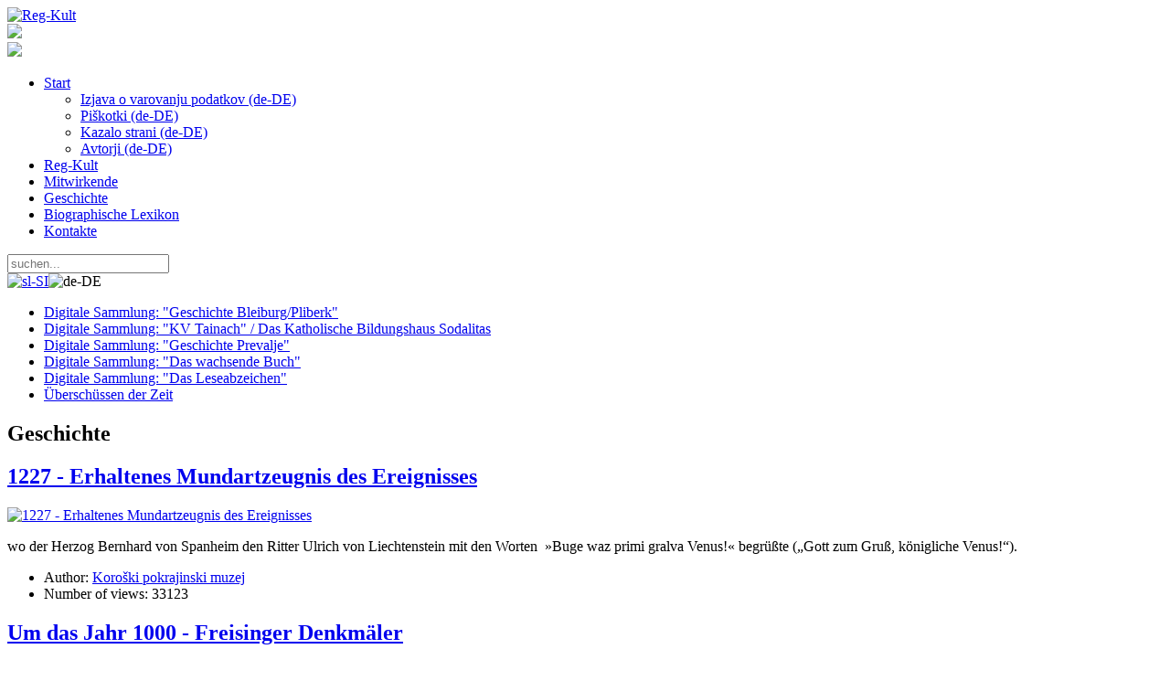

--- FILE ---
content_type: text/html; charset=utf-8
request_url: http://www.reg-kult.si/sl-si/Geschichte/PgrID/425/PageID/8/ArtMID/423/ArticleID/248
body_size: 135818
content:
<!DOCTYPE html>
<html  lang="de-DE">
<head id="Head">
<!--*********************************************-->
<!-- DNN Platform - http://www.dnnsoftware.com   -->
<!-- Copyright (c) 2002-2014, by DNN Corporation -->
<!--*********************************************-->
<meta http-equiv="X-UA-Compatible" content="IE=edge" /><title>
	Reg-Kult > Geschichte
</title><meta id="MetaKeywords" name="KEYWORDS" content=",DotNetNuke,DNN" /><meta id="MetaCopyright" name="COPYRIGHT" content="&amp;copy; 2026 Občina Prevalje - Alle Rechte vorbehalten" /><meta id="MetaGenerator" name="GENERATOR" content="DotNetNuke " /><meta id="MetaRobots" name="ROBOTS" content="INDEX, FOLLOW" />
        <meta content="text/html; charset=UTF-8" http-equiv="Content-Type" />
        <meta content="text/javascript" http-equiv="Content-Script-Type" />
        <meta content="text/css" http-equiv="Content-Style-Type" />
        <meta name="RESOURCE-TYPE" content="DOCUMENT" />
        <meta name="REVISIT-AFTER" content="1 DAYS" />
        <meta name="RATING" content="GENERAL" />
    <link href="/Portals/_default/default.css?cdv=23" media="all" type="text/css" rel="stylesheet"/><link href="/Resources/Search/SearchSkinObjectPreview.css?cdv=23" media="all" type="text/css" rel="stylesheet"/><link href="/DesktopModules/EasyDNNNews/Templates/_default/Firefly/Firefly.css?cdv=23" media="all" type="text/css" rel="stylesheet"/><link href="/DesktopModules/EasyDNNNews/Templates/_default/Firefly/StylesCSS/red.css?cdv=23" media="all" type="text/css" rel="stylesheet"/><link href="/Portals/0/portal.css?cdv=23" media="all" type="text/css" rel="stylesheet"/><link href="/Portals/0/Skins/RegKult_site/css/strokafonts-ie7.css?cdv=23" media="all" type="text/css" rel="stylesheet"/><link href="/DesktopModules/EasyDNNNews/css/prettyPhoto.css?cdv=23" media="all" type="text/css" rel="stylesheet"/><link href="/Portals/0/Skins/RegKult_site/css/skin.css?cdv=23" media="all" type="text/css" rel="stylesheet"/><link href="/Portals/0/Skins/RegKult_site/css/fonts.css?cdv=23" media="all" type="text/css" rel="stylesheet"/><link href="/Portals/0/Skins/RegKult_site/css/boilerplate.css?cdv=23" media="all" type="text/css" rel="stylesheet"/><link href="/Portals/0/Skins/RegKult_site/css/animated.css?cdv=23" media="all" type="text/css" rel="stylesheet"/><link href="/Portals/0/Skins/RegKult_site/css/strokafonts.css?cdv=23" media="all" type="text/css" rel="stylesheet"/><link href="/Portals/0/Skins/RegKult_site/css/nav.css?cdv=23" media="all" type="text/css" rel="stylesheet"/><link href="/Portals/0/Skins/RegKult_site/css/grid.css?cdv=23" media="all" type="text/css" rel="stylesheet"/><script src="/Resources/libraries/jQuery/01_09_01/jquery.js?cdv=23" type="text/javascript"></script><script src="/DesktopModules/EasyDNNNews/js/eds1.8.2.js?cdv=23" type="text/javascript"></script><script src="/Resources/libraries/jQuery-Migrate/01_02_01/jquery-migrate.js?cdv=23" type="text/javascript"></script><script src="/Resources/libraries/jQuery-UI/01_10_03/jquery-ui.js?cdv=23" type="text/javascript"></script><link rel='SHORTCUT ICON' href='/Portals/0/favicon.ico' type='image/x-icon' /></head>
<body id="Body">
    
    <form method="post" action="/sl-si/Geschichte/PgrID/425/PageID/8/ArtMID/423/ArticleID/248" id="Form" enctype="multipart/form-data">
<div class="aspNetHidden">
<input type="hidden" name="StylesheetManager_TSSM" id="StylesheetManager_TSSM" value="" />
<input type="hidden" name="ScriptManager_TSM" id="ScriptManager_TSM" value="" />
<input type="hidden" name="__EVENTTARGET" id="__EVENTTARGET" value="" />
<input type="hidden" name="__EVENTARGUMENT" id="__EVENTARGUMENT" value="" />
<input type="hidden" name="__VIEWSTATE" id="__VIEWSTATE" value="tqL2ebQU2NdNVBtnlV6UqU7pmJGZeY1OLVEx3FabgSQNcGPImvMnvxTJz21HX4iKVs5ZI3//M82VQjayIbzXf9dRflHaqhBB82xOAMl6Q3gq3DXnpuOhER+EGRFDOD+mVN03uTcIh4UknFy3D6Ra8DRwP3rarPjYralGhnNAhWb7pxX+WGYG/c++f8K/mj8KVO5UD9/[base64]/MkQNgIz8WOdNfNTOuk27yezq6smdXMmK3dl1+j7iz3c8nLcghfSCKGaA9ujGE7swym+t738h1F5M1cSOxCaSDYbYHycKMhJVtCaunVyZK034EIZCIokogq+u9gJWOXwPlZ/7ZS5hoKfGuvcaBAxiVZ5jLyzcYPDowivDD1yRMyhK8=" />
</div>

<script type="text/javascript">
//<![CDATA[
var theForm = document.forms['Form'];
if (!theForm) {
    theForm = document.Form;
}
function __doPostBack(eventTarget, eventArgument) {
    if (!theForm.onsubmit || (theForm.onsubmit() != false)) {
        theForm.__EVENTTARGET.value = eventTarget;
        theForm.__EVENTARGUMENT.value = eventArgument;
        theForm.submit();
    }
}
//]]>
</script>


<script src="/WebResource.axd?d=oCfdTtLXW6oDsgLLQtOGj-s1FKWmPeA3A2OGmukUhdidUZzPCfuaGRsG2huG_-ui3_P0uO9GJZljztfi0&amp;t=637814696020000000" type="text/javascript"></script>


<script type="text/javascript">
//<![CDATA[
var __cultureInfo = {"name":"de-DE","numberFormat":{"CurrencyDecimalDigits":2,"CurrencyDecimalSeparator":",","IsReadOnly":false,"CurrencyGroupSizes":[3],"NumberGroupSizes":[3],"PercentGroupSizes":[3],"CurrencyGroupSeparator":".","CurrencySymbol":"€","NaNSymbol":"NaN","CurrencyNegativePattern":8,"NumberNegativePattern":1,"PercentPositivePattern":0,"PercentNegativePattern":0,"NegativeInfinitySymbol":"-unendlich","NegativeSign":"-","NumberDecimalDigits":2,"NumberDecimalSeparator":",","NumberGroupSeparator":".","CurrencyPositivePattern":3,"PositiveInfinitySymbol":"+unendlich","PositiveSign":"+","PercentDecimalDigits":2,"PercentDecimalSeparator":",","PercentGroupSeparator":".","PercentSymbol":"%","PerMilleSymbol":"‰","NativeDigits":["0","1","2","3","4","5","6","7","8","9"],"DigitSubstitution":1},"dateTimeFormat":{"AMDesignator":"","Calendar":{"MinSupportedDateTime":"\/Date(-62135596800000)\/","MaxSupportedDateTime":"\/Date(253402297199999)\/","AlgorithmType":1,"CalendarType":1,"Eras":[1],"TwoDigitYearMax":2029,"IsReadOnly":false},"DateSeparator":".","FirstDayOfWeek":1,"CalendarWeekRule":2,"FullDateTimePattern":"dddd, d. MMMM yyyy HH:mm:ss","LongDatePattern":"dddd, d. MMMM yyyy","LongTimePattern":"HH:mm:ss","MonthDayPattern":"d. MMMM","PMDesignator":"","RFC1123Pattern":"ddd, dd MMM yyyy HH\u0027:\u0027mm\u0027:\u0027ss \u0027GMT\u0027","ShortDatePattern":"dd.MM.yyyy","ShortTimePattern":"HH:mm","SortableDateTimePattern":"yyyy\u0027-\u0027MM\u0027-\u0027dd\u0027T\u0027HH\u0027:\u0027mm\u0027:\u0027ss","TimeSeparator":":","UniversalSortableDateTimePattern":"yyyy\u0027-\u0027MM\u0027-\u0027dd HH\u0027:\u0027mm\u0027:\u0027ss\u0027Z\u0027","YearMonthPattern":"MMMM yyyy","AbbreviatedDayNames":["So","Mo","Di","Mi","Do","Fr","Sa"],"ShortestDayNames":["So","Mo","Di","Mi","Do","Fr","Sa"],"DayNames":["Sonntag","Montag","Dienstag","Mittwoch","Donnerstag","Freitag","Samstag"],"AbbreviatedMonthNames":["Jan","Feb","Mrz","Apr","Mai","Jun","Jul","Aug","Sep","Okt","Nov","Dez",""],"MonthNames":["Januar","Februar","März","April","Mai","Juni","Juli","August","September","Oktober","November","Dezember",""],"IsReadOnly":false,"NativeCalendarName":"Gregorianischer Kalender","AbbreviatedMonthGenitiveNames":["Jan","Feb","Mrz","Apr","Mai","Jun","Jul","Aug","Sep","Okt","Nov","Dez",""],"MonthGenitiveNames":["Januar","Februar","März","April","Mai","Juni","Juli","August","September","Oktober","November","Dezember",""]},"eras":[1,"n. Chr.",null,0]};//]]>
</script>

<script src="/Telerik.Web.UI.WebResource.axd?_TSM_HiddenField_=ScriptManager_TSM&amp;compress=1&amp;_TSM_CombinedScripts_=%3b%3bSystem.Web.Extensions%2c+Version%3d4.0.0.0%2c+Culture%3dneutral%2c+PublicKeyToken%3d31bf3856ad364e35%3ade-DE%3a9ddf364d-d65d-4f01-a69e-8b015049e026%3aea597d4b%3ab25378d2" type="text/javascript"></script>
<div class="aspNetHidden">

	<input type="hidden" name="__VIEWSTATEGENERATOR" id="__VIEWSTATEGENERATOR" value="CA0B0334" />
	<input type="hidden" name="__VIEWSTATEENCRYPTED" id="__VIEWSTATEENCRYPTED" value="" />
	<input type="hidden" name="__EVENTVALIDATION" id="__EVENTVALIDATION" value="HVHSn527Mo4vf4PWlBZ8Zn3fvFFa/1gcvYKI9bdI+1CW9Kp2K2B9e7LMNI7gZq43ZzCimzRG5UHRbO0DkxoRiceI5vCyRCnbTACmn2Y0SbCAy5q006H+0cfpocsc35ij6tkAyyX6Zf60gRFJj5g+8elvD+C9Z8LlEOpB/U77utKktduaDW5VL7vEp4cKqrdydnWJZMUoMm8Awwx3cUKcDyMgxbClZAj63FQKyAvmd9yhtkbxN+dj65MB1DA=" />
</div><script src="/js/dnn.js?cdv=23" type="text/javascript"></script><script src="/js/dnn.modalpopup.js?cdv=23" type="text/javascript"></script><script src="/DesktopModules/EasyDNNNews/js/jquery.rateit.js?cdv=23" type="text/javascript"></script><script src="/Resources/Search/SearchSkinObjectPreview.js?cdv=23" type="text/javascript"></script><script src="/DesktopModules/EasyDNNnewsCategoriesMenu/js/category_menu.js?cdv=23" type="text/javascript"></script><script src="/js/dnn.servicesframework.js?cdv=23" type="text/javascript"></script><script src="/Portals/0/Skins/RegKult_site/js/html5.js?cdv=23" type="text/javascript"></script><script src="/Portals/0/Skins/RegKult_site/js/regKult.js?cdv=23" type="text/javascript"></script><script src="/Portals/0/Skins/RegKult_site/js/respond.min.js?cdv=23" type="text/javascript"></script><script src="/js/dnncore.js?cdv=23" type="text/javascript"></script><script src="/Portals/0/Skins/RegKult_site/js/cookie-sl-dnn-2.1_v3.js?cdv=23" type="text/javascript"></script><script src="/Resources/Shared/Scripts/jquery/jquery.hoverIntent.min.js?cdv=23" type="text/javascript"></script><script src="/DesktopModules/EasyDNNNews/js/jquery.prettyPhoto.js?cdv=23" type="text/javascript"></script><script src="/DesktopModules/EasyDNNNews/js/jquery.cookie.js?cdv=23" type="text/javascript"></script><script src="/DesktopModules/EasyDNNNews//static/EasyDnnSolutions/EasyDnnSolutions_1.0.js?cdv=23" type="text/javascript"></script><script type="text/javascript">
//<![CDATA[
Sys.WebForms.PageRequestManager._initialize('ScriptManager', 'Form', [], [], [], 90, '');
//]]>
</script>

        
        
         

<script>
  (function(i,s,o,g,r,a,m){i['GoogleAnalyticsObject']=r;i[r]=i[r]||function(){
  (i[r].q=i[r].q||[]).push(arguments)},i[r].l=1*new Date();a=s.createElement(o),
  m=s.getElementsByTagName(o)[0];a.async=1;a.src=g;m.parentNode.insertBefore(a,m)
  })(window,document,'script','//www.google-analytics.com/analytics.js','ga');

  ga('create', 'UA-36792362-29', 'auto');
  ga('send', 'pageview');

</script>

	<header id="siteHeader">
    	<div class="gridContainer clearfix">
        	<aside id="siteLogo">
            	<a id="dnn_dnnLOGO_hypLogo" title="Reg-Kult" href="http://www.reg-kult.si/sl-si/Home"><img id="dnn_dnnLOGO_imgLogo" src="/Portals/0/reg-kult_logo.jpg" alt="Reg-Kult" /></a>
            </aside>
            <aside id="siatLogo">
            	<img src="/Portals/0/Skins/RegKult_site/img/si-at_logo.png" />
            </aside>
            <div class="ziveVezi">
            	<img src="/Portals/0/Skins/RegKult_site/img/zive_vezi_rastoca_knjig.png" />
            </div>
        </div>
    </header>
    
    <section id="siteBar">
    	<div class="gridContainer clearfix">
        	<nav id="siteNav">
    			<!-- DDRmenu v02.00.01 - navSiteMenu template --><a id="PullNav" href="javascript:;"><i class="icon-menu"></i></a>
<ul class="siteNav">
	
	<li class="item first haschild">
		
			<a href="http://www.reg-kult.si/sl-si/Home">Start</a>
		
            <ul class="nav-sub-DesktopMenu">
				
	<li class="item first">
		
			<a class="subLink" href="http://www.reg-kult.si/sl-si/Home/Izjava-o-varovanju-podatkov-de-DE">Izjava o varovanju podatkov (de-DE)</a>
		
	</li>

	<li class="item">
		
			<a class="subLink" href="http://www.reg-kult.si/sl-si/Home/Piškotki-de-DE">Piškotki (de-DE)</a>
		
	</li>

	<li class="item">
		
			<a class="subLink" href="http://www.reg-kult.si/sl-si/Home/Kazalo-strani-de-DE">Kazalo strani (de-DE)</a>
		
	</li>

	<li class="item last">
		
			<a class="subLink" href="http://www.reg-kult.si/sl-si/Home/Avtorji-de-DE">Avtorji (de-DE)</a>
		
	</li>

			</ul>
		
	</li>

	<li class="item">
		
			<a href="http://www.reg-kult.si/sl-si/Reg-Kult">Reg-Kult</a>
		
	</li>

	<li class="item">
		
			<a href="http://www.reg-kult.si/sl-si/Mitwirkende">Mitwirkende</a>
		
	</li>

	<li class="item selected">
		
			<a href="http://www.reg-kult.si/sl-si/Geschichte">Geschichte</a>
		
	</li>

	<li class="item">
		
			<a href="http://www.reg-kult.si/sl-si/Biographische-Lexikon">Biographische Lexikon</a>
		
	</li>

	<li class="item last">
		
			<a href="http://www.reg-kult.si/sl-si/Kontakte">Kontakte</a>
		
	</li>

</ul>






    		</nav>
            <aside id="siteSearch">
            	<div class="searchPlace">
                	<span id="dnn_dnnSearch_ClassicSearch">
    
    
    <span class="searchInputContainer" data-moreresults="Weitere Ergebnisse anzeigen" data-noresult="keine Ergebnisse gefunden">
        <input name="dnn$dnnSearch$txtSearch" type="text" maxlength="255" size="20" id="dnn_dnnSearch_txtSearch" class="NormalTextBox" autocomplete="off" placeholder="suchen..." />
        <a class="dnnSearchBoxClearText"></a>
    </span>
    <a id="dnn_dnnSearch_cmdSearch" class="SearchButton" href="javascript:__doPostBack(&#39;dnn$dnnSearch$cmdSearch&#39;,&#39;&#39;)"><i class='icon-search-2'></i></a>
</span>


<script type="text/javascript">
    $(function() {
        if (typeof dnn != "undefined" && typeof dnn.searchSkinObject != "undefined") {
            var searchSkinObject = new dnn.searchSkinObject({
                delayTriggerAutoSearch : 400,
                minCharRequiredTriggerAutoSearch : 2,
                searchType: 'S',
                enableWildSearch: true,
                cultureCode: 'de-DE',
                portalId: -1
                }
            );
            searchSkinObject.init();
            
            
            // attach classic search
            var siteBtn = $('#dnn_dnnSearch_SiteRadioButton');
            var webBtn = $('#dnn_dnnSearch_WebRadioButton');
            var clickHandler = function() {
                if (siteBtn.is(':checked')) searchSkinObject.settings.searchType = 'S';
                else searchSkinObject.settings.searchType = 'W';
            };
            siteBtn.on('change', clickHandler);
            webBtn.on('change', clickHandler);
            
            
        }
    });
</script>

                </div>
                <div class="langSel"><i class="icon-language"></i></div>
                <div class="language-object" >

<span class="Language" title="Slovenščina (Slovenija)"><a href="http://www.reg-kult.si/sl-si/Rastoca-knjiga/PgrID/425/PageID/8/ArtMID/423/ArticleID/248" ><img src="/images/Flags/sl-SI.gif" alt="sl-SI" /></a></span><span class="Language selected" title="Deutsch (Deutschland)" ><img src="/images/Flags/de-DE.gif" alt="de-DE" /></span>
</div>
            </aside>
        </div>
    </section>
    
    <section id="siteContent" class="fluid">
    	<div class="gridContainer">
        	<div class="contentHolder borBox">
            	<div class="fluid pane" id="Holder">
                	<div class="gridRow">
                    	<div class="span4">
                        	<div id="dnn_LeftPane" class="fluid pane"><div class="DnnModule DnnModule-EasyDNNnewsCategoriesMenu DnnModule-426"><a name="426"></a><div id="dnn_ctr426_ContentPane"><!-- Start_Module_426 --><div id="dnn_ctr426_ModuleContent" class="DNNModuleContent ModEasyDNNnewsCategoriesMenuC">
	
<div id="EDN_Firefly" class="category_menu eds_news_Firefly eds_subCollection_categoryMenu eds_styleSwitchCriteria_module-426 eds_template_TemplatedMenu_CategoriesMenu Firefly_Style_red eds_style_predefined_red">
	
<div class="RegKultNavi_box">
	<a class="miniBUllNavi" title="Nazaj na vse kategorije" href="/Zgodovina-Prevalj"><i class="icon-th-list-3"></i></a>
	<ul class="RegKultNavi">



<li class="node level_0 hasChild">

	
	<a class="category Digitale Sammlung: "Geschichte Bleiburg/Pliberk"" href="http://www.reg-kult.si/Geschichte/PID/425/evl/0/CategoryID/4/CategoryName/Digitale-Sammlung-Geschichte-BleiburgPliberk" title="Digitale Sammlung: "Geschichte Bleiburg/Pliberk"">
    	<div class="bull"><i class="icon-right-open-1"></i></div>
        <div class="name">Digitale Sammlung: "Geschichte Bleiburg/Pliberk"</div>
    </a>




<ul style="display: none;" ><li class="node level_1">

	
	<a class="category Bleiburg und seine Vergangenheit" href="http://www.reg-kult.si/Geschichte/PID/425/evl/0/CategoryID/9/CategoryName/Bleiburg-und-seine-Vergangenheit" title="Bleiburg und seine Vergangenheit">
    	<div class="bull"><i class="icon-right-open-1"></i></div>
        <div class="name">Bleiburg und seine Vergangenheit</div>
    </a>




</li><li class="node level_1">

	
	<a class="category Kulturni dom Pliberk/Bleiburg" href="http://www.reg-kult.si/Geschichte/PID/425/evl/0/CategoryID/16/CategoryName/Kulturni-dom-PliberkBleiburg" title="Kulturni dom Pliberk/Bleiburg">
    	<div class="bull"><i class="icon-right-open-1"></i></div>
        <div class="name">Kulturni dom Pliberk/Bleiburg</div>
    </a>




</li><li class="node level_1">

	
	<a class="category Quelle und Literatur" href="http://www.reg-kult.si/Geschichte/PID/425/evl/0/CategoryID/17/CategoryName/Quelle-und-Literatur" title="Quelle und Literatur">
    	<div class="bull"><i class="icon-right-open-1"></i></div>
        <div class="name">Quelle und Literatur</div>
    </a>




</li></ul></li><li class="node level_0 hasChild">

	
	<a class="category Digitale Sammlung: "KV Tainach" / Das Katholische Bildungshaus Sodalitas" href="http://www.reg-kult.si/Geschichte/PID/425/evl/0/CategoryID/5/CategoryName/Digitale-Sammlung-KV-Tainach-Das-Katholische-Bildungshaus-Sodalitas" title="Digitale Sammlung: "KV Tainach" / Das Katholische Bildungshaus Sodalitas">
    	<div class="bull"><i class="icon-right-open-1"></i></div>
        <div class="name">Digitale Sammlung: "KV Tainach" / Das Katholische Bildungshaus Sodalitas</div>
    </a>




<ul style="display: none;" ><li class="node level_1">

	
	<a class="category Das Exerzitienheim Tainach" href="http://www.reg-kult.si/Geschichte/PID/425/evl/0/CategoryID/18/CategoryName/Das-Exerzitienheim-Tainach" title="Das Exerzitienheim Tainach">
    	<div class="bull"><i class="icon-right-open-1"></i></div>
        <div class="name">Das Exerzitienheim Tainach</div>
    </a>




</li><li class="node level_1">

	
	<a class="category Das Heim nach dem Zweiten Weltkrieg" href="http://www.reg-kult.si/Geschichte/PID/425/evl/0/CategoryID/19/CategoryName/Das-Heim-nach-dem-Zweiten-Weltkrieg" title="Das Heim nach dem Zweiten Weltkrieg">
    	<div class="bull"><i class="icon-right-open-1"></i></div>
        <div class="name">Das Heim nach dem Zweiten Weltkrieg</div>
    </a>




</li><li class="node level_1">

	
	<a class="category Heim - ein Haus des Dialoges und der Begegnung" href="http://www.reg-kult.si/Geschichte/PID/425/evl/0/CategoryID/20/CategoryName/Heim-ein-Haus-des-Dialoges-und-der-Begegnung" title="Heim - ein Haus des Dialoges und der Begegnung">
    	<div class="bull"><i class="icon-right-open-1"></i></div>
        <div class="name">Heim - ein Haus des Dialoges und der Begegnung</div>
    </a>




</li><li class="node level_1">

	
	<a class="category Das Bildungshaus Sodalitas in Tainach – ein Ort der Begegnung und der Auseinandersetzung" href="http://www.reg-kult.si/Geschichte/PID/425/evl/0/CategoryID/59?CategoryName=Das-Bildungshaus-Sodalitas-in-Tainach-–-ein-Ort-der-Begegnung-und-der-Auseinandersetzung" title="Das Bildungshaus Sodalitas in Tainach – ein Ort der Begegnung und der Auseinandersetzung">
    	<div class="bull"><i class="icon-right-open-1"></i></div>
        <div class="name">Das Bildungshaus Sodalitas in Tainach – ein Ort der Begegnung und der Auseinandersetzung</div>
    </a>




</li><li class="node level_1">

	
	<a class="category Das Bildungshaus Sodalitas  – Stätte der Kunst" href="http://www.reg-kult.si/Geschichte/PID/425/evl/0/CategoryID/60?CategoryName=Das-Bildungshaus-Sodalitas-–-Stätte-der-Kunst" title="Das Bildungshaus Sodalitas  – Stätte der Kunst">
    	<div class="bull"><i class="icon-right-open-1"></i></div>
        <div class="name">Das Bildungshaus Sodalitas  – Stätte der Kunst</div>
    </a>




</li><li class="node level_1">

	
	<a class="category Viri in literatura" href="http://www.reg-kult.si/Geschichte/PID/425/evl/0/CategoryID/23/CategoryName/Viri-in-literatura" title="Viri in literatura">
    	<div class="bull"><i class="icon-right-open-1"></i></div>
        <div class="name">Viri in literatura</div>
    </a>




</li></ul></li><li class="node level_0 hasChild">

	
	<a class="category Digitale Sammlung: "Geschichte Prevalje"" href="http://www.reg-kult.si/Geschichte/PID/425/evl/0/CategoryID/3/CategoryName/Digitale-Sammlung-Geschichte-Prevalje" title="Digitale Sammlung: "Geschichte Prevalje"">
    	<div class="bull"><i class="icon-right-open-1"></i></div>
        <div class="name">Digitale Sammlung: "Geschichte Prevalje"</div>
    </a>




<ul style="display: none;" ><li class="node level_1">

	
	<a class="category Prevalje und ihre Legende" href="http://www.reg-kult.si/Geschichte/PID/425/evl/0/CategoryID/28/CategoryName/Prevalje-und-ihre-Legende" title="Prevalje und ihre Legende">
    	<div class="bull"><i class="icon-right-open-1"></i></div>
        <div class="name">Prevalje und ihre Legende</div>
    </a>




</li><li class="node level_1">

	
	<a class="category Vom Steinbeil bis zur Römerstraße" href="http://www.reg-kult.si/Geschichte/PID/425/evl/0/CategoryID/29/CategoryName/Vom-Steinbeil-bis-zur-Römerstraße" title="Vom Steinbeil bis zur Römerstraße">
    	<div class="bull"><i class="icon-right-open-1"></i></div>
        <div class="name">Vom Steinbeil bis zur Römerstraße</div>
    </a>




</li><li class="node level_1">

	
	<a class="category Unter Mežiška dolina im Mittelalter" href="http://www.reg-kult.si/Geschichte/PID/425/evl/0/CategoryID/30/CategoryName/Unter-Mežiška-dolina-im-Mittelalter" title="Unter Mežiška dolina im Mittelalter">
    	<div class="bull"><i class="icon-right-open-1"></i></div>
        <div class="name">Unter Mežiška dolina im Mittelalter</div>
    </a>




</li><li class="node level_1">

	
	<a class="category Von Türkeneinfällen bis zu Reformen Josephs II." href="http://www.reg-kult.si/Geschichte/PID/425/evl/0/CategoryID/31?CategoryName=Von-Türkeneinfällen-bis-zu-Reformen-Josephs-II." title="Von Türkeneinfällen bis zu Reformen Josephs II.">
    	<div class="bull"><i class="icon-right-open-1"></i></div>
        <div class="name">Von Türkeneinfällen bis zu Reformen Josephs II.</div>
    </a>




</li><li class="node level_1">

	
	<a class="category Vom Kohlefieber zur Industrie" href="http://www.reg-kult.si/Geschichte/PID/425/evl/0/CategoryID/32/CategoryName/Vom-Kohlefieber-zur-Industrie" title="Vom Kohlefieber zur Industrie">
    	<div class="bull"><i class="icon-right-open-1"></i></div>
        <div class="name">Vom Kohlefieber zur Industrie</div>
    </a>




</li><li class="node level_1">

	
	<a class="category Im Schatten der industriellen Entwicklung" href="http://www.reg-kult.si/Geschichte/PID/425/evl/0/CategoryID/33/CategoryName/Im-Schatten-der-industriellen-Entwicklung" title="Im Schatten der industriellen Entwicklung">
    	<div class="bull"><i class="icon-right-open-1"></i></div>
        <div class="name">Im Schatten der industriellen Entwicklung</div>
    </a>




</li><li class="node level_1">

	
	<a class="category Vom großen Krieg bis zum Ende des Königreiches Jugoslawien" href="http://www.reg-kult.si/Geschichte/PID/425/evl/0/CategoryID/34/CategoryName/Vom-großen-Krieg-bis-zum-Ende-des-Königreiches-Jugoslawien" title="Vom großen Krieg bis zum Ende des Königreiches Jugoslawien">
    	<div class="bull"><i class="icon-right-open-1"></i></div>
        <div class="name">Vom großen Krieg bis zum Ende des Königreiches Jugoslawien</div>
    </a>




</li><li class="node level_1">

	
	<a class="category Vom Zweiten Weltkrieg bis zum Eintritt in die Europäische Union" href="http://www.reg-kult.si/Geschichte/PID/425/evl/0/CategoryID/35/CategoryName/Vom-Zweiten-Weltkrieg-bis-zum-Eintritt-in-die-Europäische-Union" title="Vom Zweiten Weltkrieg bis zum Eintritt in die Europäische Union">
    	<div class="bull"><i class="icon-right-open-1"></i></div>
        <div class="name">Vom Zweiten Weltkrieg bis zum Eintritt in die Europäische Union</div>
    </a>




</li><li class="node level_1">

	
	<a class="category Die kulturelle Entwicklung der Gemeinde nach dem Zweiten Weltkrieg" href="http://www.reg-kult.si/Geschichte/PID/425/evl/0/CategoryID/36/CategoryName/Die-kulturelle-Entwicklung-der-Gemeinde-nach-dem-Zweiten-Weltkrieg" title="Die kulturelle Entwicklung der Gemeinde nach dem Zweiten Weltkrieg">
    	<div class="bull"><i class="icon-right-open-1"></i></div>
        <div class="name">Die kulturelle Entwicklung der Gemeinde nach dem Zweiten Weltkrieg</div>
    </a>




</li><li class="node level_1">

	
	<a class="category Quellen und Literatur" href="http://www.reg-kult.si/Geschichte/PID/425/evl/0/CategoryID/37/CategoryName/Quellen-und-Literatur" title="Quellen und Literatur">
    	<div class="bull"><i class="icon-right-open-1"></i></div>
        <div class="name">Quellen und Literatur</div>
    </a>




</li></ul></li><li class="node level_0 hasChild">

	
	<a class="category Digitale Sammlung: "Das wachsende Buch"" href="http://www.reg-kult.si/Geschichte/PID/425/evl/0/CategoryID/7/CategoryName/Digitale-Sammlung-Das-wachsende-Buch" title="Digitale Sammlung: "Das wachsende Buch"">
    	<div class="bull"><i class="icon-right-open-1"></i></div>
        <div class="name">Digitale Sammlung: "Das wachsende Buch"</div>
    </a>




<ul style="display: none;" ><li class="node level_1">

	
	<a class="category Die Meilensteine des Wachstums" href="http://www.reg-kult.si/Geschichte/PID/425/evl/0/CategoryID/24/CategoryName/Die-Meilensteine-des-Wachstums" title="Die Meilensteine des Wachstums">
    	<div class="bull"><i class="icon-right-open-1"></i></div>
        <div class="name">Die Meilensteine des Wachstums</div>
    </a>




</li><li class="node level_1">

	
	<a class="category Dokumenten der Zeit und der Exzellenze" href="http://www.reg-kult.si/Geschichte/PID/425/evl/0/CategoryID/26/CategoryName/Dokumenten-der-Zeit-und-der-Exzellenze" title="Dokumenten der Zeit und der Exzellenze">
    	<div class="bull"><i class="icon-right-open-1"></i></div>
        <div class="name">Dokumenten der Zeit und der Exzellenze</div>
    </a>




</li><li class="node level_1">

	
	<a class="category Persönlichkeiten" href="http://www.reg-kult.si/Geschichte/PID/425/evl/0/CategoryID/25/CategoryName/Persönlichkeiten" title="Persönlichkeiten">
    	<div class="bull"><i class="icon-right-open-1"></i></div>
        <div class="name">Persönlichkeiten</div>
    </a>




</li></ul></li><li class="node level_0 hasChild">

	
	<a class="category Digitale Sammlung: "Das Leseabzeichen"" href="http://www.reg-kult.si/Geschichte/PID/425/evl/0/CategoryID/6/CategoryName/Digitale-Sammlung-Das-Leseabzeichen" title="Digitale Sammlung: "Das Leseabzeichen"">
    	<div class="bull"><i class="icon-right-open-1"></i></div>
        <div class="name">Digitale Sammlung: "Das Leseabzeichen"</div>
    </a>




<ul style="display: none;" ><li class="node level_1">

	
	<a class="category Historische Entwicklung des Leseabzeichungs" href="http://www.reg-kult.si/Geschichte/PID/425/evl/0/CategoryID/38/CategoryName/Historische-Entwicklung-des-Leseabzeichungs" title="Historische Entwicklung des Leseabzeichungs">
    	<div class="bull"><i class="icon-right-open-1"></i></div>
        <div class="name">Historische Entwicklung des Leseabzeichungs</div>
    </a>




</li><li class="node level_1">

	
	<a class="category Die erste Verleihung des Leseabzeichens in Prevalje" href="http://www.reg-kult.si/Geschichte/PID/425/evl/0/CategoryID/39/CategoryName/Die-erste-Verleihung-des-Leseabzeichens-in-Prevalje" title="Die erste Verleihung des Leseabzeichens in Prevalje">
    	<div class="bull"><i class="icon-right-open-1"></i></div>
        <div class="name">Die erste Verleihung des Leseabzeichens in Prevalje</div>
    </a>




</li><li class="node level_1">

	
	<a class="category Entwicklung und Verbreitung des Leseabzeichens" href="http://www.reg-kult.si/Geschichte/PID/425/evl/0/CategoryID/40/CategoryName/Entwicklung-und-Verbreitung-des-Leseabzeichens" title="Entwicklung und Verbreitung des Leseabzeichens">
    	<div class="bull"><i class="icon-right-open-1"></i></div>
        <div class="name">Entwicklung und Verbreitung des Leseabzeichens</div>
    </a>




</li><li class="node level_1">

	
	<a class="category Leseabzeichen - Schriftstellern und ihre Werken" href="http://www.reg-kult.si/Geschichte/PID/425/evl/0/CategoryID/68/CategoryName/Leseabzeichen-Schriftstellern-und-ihre-Werken" title="Leseabzeichen - Schriftstellern und ihre Werken">
    	<div class="bull"><i class="icon-right-open-1"></i></div>
        <div class="name">Leseabzeichen - Schriftstellern und ihre Werken</div>
    </a>




</li><li class="node level_1">

	
	<a class="category Leseabzeichen im Ausland" href="http://www.reg-kult.si/Geschichte/PID/425/evl/0/CategoryID/41/CategoryName/Leseabzeichen-im-Ausland" title="Leseabzeichen im Ausland">
    	<div class="bull"><i class="icon-right-open-1"></i></div>
        <div class="name">Leseabzeichen im Ausland</div>
    </a>




</li><li class="node level_1">

	
	<a class="category Organisationsstruktur des Leseabzeichens" href="http://www.reg-kult.si/Geschichte/PID/425/evl/0/CategoryID/44/CategoryName/Organisationsstruktur-des-Leseabzeichens" title="Organisationsstruktur des Leseabzeichens">
    	<div class="bull"><i class="icon-right-open-1"></i></div>
        <div class="name">Organisationsstruktur des Leseabzeichens</div>
    </a>




</li><li class="node level_1">

	
	<a class="category Förderungen und Formen der Arbeit mit der Jugend" href="http://www.reg-kult.si/Geschichte/PID/425/evl/0/CategoryID/42/CategoryName/Förderungen-und-Formen-der-Arbeit-mit-der-Jugend" title="Förderungen und Formen der Arbeit mit der Jugend">
    	<div class="bull"><i class="icon-right-open-1"></i></div>
        <div class="name">Förderungen und Formen der Arbeit mit der Jugend</div>
    </a>




</li><li class="node level_1">

	
	<a class="category Museum des Leseabzeichens" href="http://www.reg-kult.si/Geschichte/PID/425/evl/0/CategoryID/43/CategoryName/Museum-des-Leseabzeichens" title="Museum des Leseabzeichens">
    	<div class="bull"><i class="icon-right-open-1"></i></div>
        <div class="name">Museum des Leseabzeichens</div>
    </a>




</li><li class="node level_1">

	
	<a class="category Quelle und Literatur" href="http://www.reg-kult.si/Geschichte/PID/425/evl/0/CategoryID/46/CategoryName/Quelle-und-Literatur" title="Quelle und Literatur">
    	<div class="bull"><i class="icon-right-open-1"></i></div>
        <div class="name">Quelle und Literatur</div>
    </a>




</li></ul></li><li class="node level_0 hasChild">

	
	<a class="category Überschüssen der Zeit" href="http://www.reg-kult.si/Geschichte/PID/425/evl/0/CategoryID/69/CategoryName/Überschüssen-der-Zeit" title="Überschüssen der Zeit">
    	<div class="bull"><i class="icon-right-open-1"></i></div>
        <div class="name">Überschüssen der Zeit</div>
    </a>




<ul style="display: none;" ><li class="node level_1">

	
	<a class="category Historische Dokumenten der Zeit" href="http://www.reg-kult.si/Geschichte/PID/425/evl/0/CategoryID/70/CategoryName/Historische-Dokumenten-der-Zeit" title="Historische Dokumenten der Zeit">
    	<div class="bull"><i class="icon-right-open-1"></i></div>
        <div class="name">Historische Dokumenten der Zeit</div>
    </a>




</li><li class="node level_1">

	
	<a class="category Historische Urkunden" href="http://www.reg-kult.si/Geschichte/PID/425/evl/0/CategoryID/71/CategoryName/Historische-Urkunden" title="Historische Urkunden">
    	<div class="bull"><i class="icon-right-open-1"></i></div>
        <div class="name">Historische Urkunden</div>
    </a>




</li><li class="node level_1">

	
	<a class="category Veröffentlichungen" href="http://www.reg-kult.si/Geschichte/PID/425/evl/0/CategoryID/72/CategoryName/Veröffentlichungen" title="Veröffentlichungen">
    	<div class="bull"><i class="icon-right-open-1"></i></div>
        <div class="name">Veröffentlichungen</div>
    </a>




</li><li class="node level_1">

	
	<a class="category Galerie" href="http://www.reg-kult.si/Geschichte/PID/425/evl/0/CategoryID/73/CategoryName/Galerie" title="Galerie">
    	<div class="bull"><i class="icon-right-open-1"></i></div>
        <div class="name">Galerie</div>
    </a>




</li></ul></li>
	</ul>
</div>



</div>

</div><!-- End_Module_426 --></div>
</div></div>
                        </div>
                        <div class="span8">
                        	<div id="dnn_ContentPane" class="fluid ContentPane pane"><div class="DnnModule DnnModule-EasyDNNnews DnnModule-425"><a name="425"></a>
<div class="DNNContainer_Title_h2 SpacingBottom">
    <h2><span id="dnn_ctr425_dnnTITLE_titleLabel" class="TitleH2">Geschichte</span>


</h2>
    <div id="dnn_ctr425_ContentPane"><!-- Start_Module_425 --><div id="dnn_ctr425_ModuleContent" class="DNNModuleContent ModEasyDNNnewsC">
	
<script type="text/javascript">
	/*<![CDATA[*/
	;
	;
	;
	;
	;
	eds1_8(function () {window.eds = new EasyDnnSolutions({google: {mapsApiKey: ''}});});;

	eds1_8(function ($) {
		if (typeof edn_fluidvids != 'undefined')
			edn_fluidvids.init({
				selector: ['.edn_fluidVideo iframe'],
				players: ['www.youtube.com', 'player.vimeo.com']
			});
		;

	});

	/*]]>*/
</script>


<div id="EDN_Firefly" class="news Firefly_Style_red eds_style_predefined_red eds_subCollection_news eds_news_Firefly eds_template_List_Article_Default eds_templateGroup_listArticleDefault eds_styleSwitchCriteria_portalSettingsSource">
	

	

	<div id="dnn_ctr425_ViewEasyDNNNewsMain_ctl00_pnlListArticles">
		
		

		<!--ArticleRepeat:Before:-->
<div class="edn_425_article_list_wrapper"><!--ArticleTemplate-->
<div class="EDN_article">
	
	<div class="EDN_title-container">
		<h2><a href="http://www.reg-kult.si/sl-si/Geschichte/ArtMID/425/ArticleID/195/1227-Erhaltenes-Mundartzeugnis-des-Ereignisses" target="_self">1227 - Erhaltenes Mundartzeugnis des Ereignisses</a></h2>
	</div>
	
	<div class="EDN_article-content">
		
		
		<div class="EDN_image-container">
			<a href="http://www.reg-kult.si/sl-si/Geschichte/ArtMID/425/ArticleID/195/1227-Erhaltenes-Mundartzeugnis-des-Ereignisses" target="_self"><img alt="1227 - Erhaltenes Mundartzeugnis des Ereignisses" src="/Portals/0/EasyDNNNews/195/150150p425EDNthumbUlrich Lichtenstein, Frauendienst, str. 43(93).jpg"/></a>
		</div>
		
		<div class="EDN_summary">
			<p style="text-align: justify;"><span>wo der Herzog Bernhard von Spanheim den Ritter Ulrich von Liechtenstein mit den Worten&nbsp; &raquo;Buge waz primi gralva Venus!&laquo; begr&uuml;&szlig;te (&bdquo;Gott zum Gru&szlig;, k&ouml;nigliche Venus!&ldquo;). </span></p>
		</div>
		<ul class="EDN_meta-details">
			<li>Author: <a href="http://www.reg-kult.si/sl-si/Geschichte/PID/425/authorid/4/AuthorName/Koroški-pokrajinski-muzej">Koroški pokrajinski muzej</a></li>
			<li>Number of views: <span>33123</span></li>
		</ul>
	</div>
</div>
<!--ArticleTemplate-->
<div class="EDN_article">
	
	<div class="EDN_title-container">
		<h2><a href="http://www.reg-kult.si/sl-si/Geschichte/ArtMID/425/ArticleID/194/Um-das-Jahr-1000-Freisinger-Denkm%c3%a4ler" target="_self">Um das Jahr 1000 - Freisinger Denkmäler</a></h2>
	</div>
	
	<div class="EDN_article-content">
		
		<h3 class="article-subtitle">II. Denkmal Maria Wörth,  verbunden mit Kärnten</h3>
		
		
		<div class="EDN_image-container">
			<a href="http://www.reg-kult.si/sl-si/Geschichte/ArtMID/425/ArticleID/194/Um-das-Jahr-1000-Freisinger-Denkm%c3%a4ler" target="_self"><img alt="Um das Jahr 1000 - Freisinger Denkmäler" src="/Portals/0/EasyDNNNews/194/150150p425EDNthumb1941.Brižinski spomenik 1 stran.png"/></a>
		</div>
		
		<div class="EDN_summary">
			<p style="text-align: justify;"><span>Am Anfang der tausendj&auml;hrigen Entwicklung der slowenischen Schriftkultur stehen die Freisinger Denkm&auml;ler, die zwischen 972 und 1039 in Oberk&auml;rnten im M&ouml;lltal oder am Lurnfeld entstanden. Sie sind </span><span>die &auml;lteste Niederschrift in slowenischer Sprache und auch die &auml;lteste erhaltene Niederschrift einer slawischen Sprache im europ&auml;ischen Westen.</span></p>
		</div>
		<ul class="EDN_meta-details">
			<li>Author: <a href="http://www.reg-kult.si/sl-si/Geschichte/PID/425/authorid/4/AuthorName/Koroški-pokrajinski-muzej">Koroški pokrajinski muzej</a></li>
			<li>Number of views: <span>35806</span></li>
		</ul>
	</div>
</div>
<!--ArticleTemplate-->
<div class="EDN_article">
	
	<div class="EDN_title-container">
		<h2><a href="http://www.reg-kult.si/sl-si/Geschichte/ArtMID/425/ArticleID/190/Forma-viva" target="_self">Forma viva</a></h2>
	</div>
	
	<div class="EDN_article-content">
		
		
		<div class="EDN_image-container">
			<a href="http://www.reg-kult.si/sl-si/Geschichte/ArtMID/425/ArticleID/190/Forma-viva" target="_self"><img alt="Forma viva" src="/Portals/0/EasyDNNNews/190/150150p425EDNthumb190Forma viva Dvojna vrata.jpg"/></a>
		</div>
		
		<div class="EDN_summary">
			<p style="text-align: justify;">Med letoma 1964 in 2014 je na Ravnah na Koro&scaron;kem potekalo več kiparskih simpozijev Forma viva. Domači in tuji umetniki so ustvarjali skulpture iz železa in jekla, dveh materialov, ki sta značilna za industrializirano Meži&scaron;ko dolino. Skulpture so potem postavili v krajih Meži&scaron;ke doline. Tri stojijo tudi v &nbsp;občini Prevalje.&nbsp;</p>
		</div>
		<ul class="EDN_meta-details">
			<li>Author: <a href="http://www.reg-kult.si/sl-si/Geschichte/PID/425/authorid/4/AuthorName/Koroški-pokrajinski-muzej">Koroški pokrajinski muzej</a></li>
			<li>Number of views: <span>32515</span></li>
		</ul>
	</div>
</div>
<!--ArticleTemplate-->
<div class="EDN_article">
	
	<div class="EDN_title-container">
		<h2><a href="http://www.reg-kult.si/sl-si/Geschichte/ArtMID/425/ArticleID/189/Koro%c5%a1ki-pokrajinski-muzej-Muzej-Ravne-na-Koro%c5%a1kem" target="_self">Koroški pokrajinski muzej, Muzej Ravne na Koroškem</a></h2>
	</div>
	
	<div class="EDN_article-content">
		
		
		<div class="EDN_image-container">
			<a href="http://www.reg-kult.si/sl-si/Geschichte/ArtMID/425/ArticleID/189/Koro%c5%a1ki-pokrajinski-muzej-Muzej-Ravne-na-Koro%c5%a1kem" target="_self"><img alt="Koroški pokrajinski muzej, Muzej Ravne na Koroškem" src="/Portals/0/EasyDNNNews/189/150150p425EDNthumb189Delavski Muzej Ravne,1998, foto vanja Ferk, kpmr, inv.št.17150.jpg"/></a>
		</div>
		
		<div class="EDN_summary">
			<p style="text-align: justify;">Leta 1953 so na Ravnah na Koro&scaron;kem s postavitvijo vodnega kladiva &ndash; repača na prostem zaznamovali ustanovitev Delavskega muzeja na Ravnah. Od leta 1966 pa do leta 1991 je deloval kot enota takratne &Scaron;tudijske knjižnice Ravne na Koro&scaron;kem. Leta 1991 je postal samostojni zavod in se leto pozneje preimenoval v Koro&scaron;ki muzej Ravne na Koro&scaron;kem.&nbsp;Leta &nbsp;2002 &nbsp;se je Koro&scaron;ki muzej Ravne na Koro&scaron;kem združil z nekdanjim Koro&scaron;kim pokrajinskim muzejem Slovenj Gradec (pred tem Muzej ljudske revolucije) v enoten zavod z imenom Koro&scaron;ki pokrajinski muzej, z dvema poslovnima enotama &ndash; v Slovenj Gradcu in na Ravnah na Koro&scaron;kem. Danes je Koro&scaron;ki pokrajinski muzej muzejska ustanova, v kateri so združeni &scaron;tirje muzeji &ndash; Muzej Dravograd, Muzej Radlje ob Dravi, Muzej Ravne na Koro&scaron;kem in Muzej Slovenj Gradec.</p>
		</div>
		<ul class="EDN_meta-details">
			<li>Author: <a href="http://www.reg-kult.si/sl-si/Geschichte/PID/425/authorid/4/AuthorName/Koroški-pokrajinski-muzej">Koroški pokrajinski muzej</a></li>
			<li>Number of views: <span>35634</span></li>
		</ul>
	</div>
</div>
<!--ArticleTemplate-->
<div class="EDN_article">
	
	<div class="EDN_title-container">
		<h2><a href="http://www.reg-kult.si/sl-si/Geschichte/ArtMID/425/ArticleID/187/Koro%c5%a1ka-osrednja-knji%c5%benica-dr-Franca-Su%c5%a1nika" target="_self">Koroška osrednja knjižnica dr. Franca Sušnika</a></h2>
	</div>
	
	<div class="EDN_article-content">
		
		
		<div class="EDN_image-container">
			<a href="http://www.reg-kult.si/sl-si/Geschichte/ArtMID/425/ArticleID/187/Koro%c5%a1ka-osrednja-knji%c5%benica-dr-Franca-Su%c5%a1nika" target="_self"><img alt="Koroška osrednja knjižnica dr. Franca Sušnika" src="/Portals/0/EasyDNNNews/187/150150p425EDNthumb187Grad Ravne s knjižnico_1_foto Tomo Jeseničnik (1072 x 712).jpg"/></a>
		</div>
		
		<div class="EDN_summary">
			<p style="text-align: justify;">Koro&scaron;ka osrednja knjižnica dr. Franca Su&scaron;nika Ravne na Koro&scaron;kem je naslednica nekdanje &Scaron;tudijske knjižnice, ki je bila ustanovljena 3. marca 1949. V njenem sklopu sta delovala tudi Likovni salon in Delavski muzej. Danes je splo&scaron;na knjižnica, namenjena naj&scaron;ir&scaron;emu krogu uporabnikov, in osrednja območna knjižnica za Koro&scaron;ko.&nbsp;</p>
		</div>
		<ul class="EDN_meta-details">
			<li>Author: <a href="http://www.reg-kult.si/sl-si/Geschichte/PID/425/authorid/4/AuthorName/Koroški-pokrajinski-muzej">Koroški pokrajinski muzej</a></li>
			<li>Number of views: <span>34428</span></li>
		</ul>
	</div>
</div>
<!--ArticleTemplate-->
<div class="EDN_article">
	
	<div class="EDN_title-container">
		<h2><a href="http://www.reg-kult.si/sl-si/Geschichte/ArtMID/425/ArticleID/183/Koro%c5%a1ki-oktet" target="_self">Koroški oktet</a></h2>
	</div>
	
	<div class="EDN_article-content">
		
		
		<div class="EDN_image-container">
			<a href="http://www.reg-kult.si/sl-si/Geschichte/ArtMID/425/ArticleID/183/Koro%c5%a1ki-oktet" target="_self"><img alt="Koroški oktet" src="/Portals/0/EasyDNNNews/183/150150p425EDNthumb183Koroški oktet v Avstraliji, 2015, Vesna Novak,IMG_5097.JPG"/></a>
		</div>
		
		<div class="EDN_summary">
			<p style="text-align: justify;">Začetki Koro&scaron;kega okteta, ki deluje v okviru Kulturnega dru&scaron;tva Prežihov Voranc Ravne na Koro&scaron;kem, segajo v leto 1959, ko so se &scaron;tirje možje prvič skupaj zapeli. Naslednje leto so že nastopili pred domačim občinstvom. Nato so se jim pridružili &scaron;e &scaron;tirje pevci in iz kvarteta je 29. marca 1961 uradno nastal oktet, ki ga je vodil Viktor Krivec in za njim Josip Petrun. Leta 2011 pa je praznoval 50-letnico delovanja.&nbsp;</p>
		</div>
		<ul class="EDN_meta-details">
			<li>Author: <a href="http://www.reg-kult.si/sl-si/Geschichte/PID/425/authorid/4/AuthorName/Koroški-pokrajinski-muzej">Koroški pokrajinski muzej</a></li>
			<li>Number of views: <span>36077</span></li>
		</ul>
	</div>
</div>
<!--ArticleTemplate-->
<div class="EDN_article">
	
	<div class="EDN_title-container">
		<h2><a href="http://www.reg-kult.si/sl-si/Geschichte/ArtMID/425/ArticleID/181/Mo%c5%a1ki-pevski-zbor-%c5%a0entanelski-pavri" target="_self">Moški pevski zbor Šentanelski pavri</a></h2>
	</div>
	
	<div class="EDN_article-content">
		
		
		<div class="EDN_image-container">
			<a href="http://www.reg-kult.si/sl-si/Geschichte/ArtMID/425/ArticleID/181/Mo%c5%a1ki-pevski-zbor-%c5%a0entanelski-pavri" target="_self"><img alt="Moški pevski zbor Šentanelski pavri" src="/Portals/0/EasyDNNNews/181/150150p425EDNthumb181MPZ Šentanelski pavri, maj 2014, foto ocepek,4 (1064 x 708).jpg"/></a>
		</div>
		
		<div class="EDN_summary">
			<p style="text-align: justify;">Oktobra 1964 je znan slovenski in koro&scaron;ki skladatelj ter glasbeni pedagog Luka Kramolc, doma iz &Scaron;entanela, ustanovil mo&scaron;ki pevski zbor &Scaron;entanelski pavri. Vodenje zbora je zaupal domačinu Mitji &Scaron;ipku. Po upravni plati pa je zbor vodil do leta 2012 Franc Vauh, ki je bil tudi zbiralec starih ljudskih pesmi. Od leta 2012 naprej vodi zbor Ferdo Piko. Zbor ohranja tradicijo petja koro&scaron;kih ljudskih pesmi brez notnega zapisa, kot so peli pred 100 in več leti. Njegova posebnost je ubrano petglasno mo&scaron;ko petje, imenovano tudi &raquo;na tretko&laquo;, pri čemer del pevcev poje svojo lastno melodijo, ki je vi&scaron;ja od melodije prvega tenorja.&nbsp;</p>
		</div>
		<ul class="EDN_meta-details">
			<li>Author: <a href="http://www.reg-kult.si/sl-si/Geschichte/PID/425/authorid/4/AuthorName/Koroški-pokrajinski-muzej">Koroški pokrajinski muzej</a></li>
			<li>Number of views: <span>37685</span></li>
		</ul>
	</div>
</div>
<!--ArticleTemplate-->
<div class="EDN_article">
	
	<div class="EDN_title-container">
		<h2><a href="http://www.reg-kult.si/sl-si/Geschichte/ArtMID/425/ArticleID/152/Prevalje-in-Farna-vas-v-franciscejskem-katastru-iz-leta-1827" target="_self">Prevalje in Farna vas v franciscejskem katastru iz leta 1827</a></h2>
	</div>
	
	<div class="EDN_article-content">
		
		
		<div class="EDN_image-container">
			<a href="http://www.reg-kult.si/sl-si/Geschichte/ArtMID/425/ArticleID/152/Prevalje-in-Farna-vas-v-franciscejskem-katastru-iz-leta-1827" target="_self"><img alt="Prevalje in Farna vas v franciscejskem katastru iz leta 1827" src="/Portals/0/EasyDNNNews/152/150150p425EDNthumb152k329a01.jpg"/></a>
		</div>
		
		<div class="EDN_summary">
			<p style="text-align: justify;">V gradivu franciscejskega katastra za Koro&scaron;ko iz leta 1827 so bile evidentirane in popisane naslednje katastrske občine, ki so bile na ozemlju dana&scaron;nje občine Prevalje: Prevalje, Farna vas, Zagrad, Le&scaron;e, Straži&scaron;če, Breznica, Suhi Vrh, &Scaron;t. Danijel, Poljana, Lokovica, Dolga Brda in Bel&scaron;ak.&nbsp;</p>
		</div>
		<ul class="EDN_meta-details">
			<li>Author: <a href="http://www.reg-kult.si/sl-si/Geschichte/PID/425/authorid/4/AuthorName/Koroški-pokrajinski-muzej">Koroški pokrajinski muzej</a></li>
			<li>Number of views: <span>32662</span></li>
		</ul>
	</div>
</div>
<!--ArticleTemplate-->
<div class="EDN_article">
	
	<div class="EDN_title-container">
		<h2><a href="http://www.reg-kult.si/sl-si/Geschichte/ArtMID/425/ArticleID/150/Bolni%c5%a1nica-Prevalje" target="_self">Bolnišnica Prevalje</a></h2>
	</div>
	
	<div class="EDN_article-content">
		
		
		<div class="EDN_image-container">
			<a href="http://www.reg-kult.si/sl-si/Geschichte/ArtMID/425/ArticleID/150/Bolni%c5%a1nica-Prevalje" target="_self"><img alt="Bolnišnica Prevalje" src="/Portals/0/EasyDNNNews/150/150150p425EDNthumb150nekdanja bolnišnica prevalje, 1952, Alojz krivograd, KPMR, inv. št. 7557 (677 x 863).jpg"/></a>
		</div>
		
		<div class="EDN_summary">
			Po letu 1855 so tudi na Prevaljah odprli bolni&scaron;nico kot priključek obratni ambulanti, namenjeno za prevaljske fužinske delavce. Prostorsko je obsegala eno bolni&scaron;ko sobo s petimi posteljami kot stacionarij. Obe bolni&scaron;nici (na Le&scaron;ah in Prevaljah), kjer je delal prevaljski zdravnik, so opustili po prvi svetovni vojni.
		</div>
		<ul class="EDN_meta-details">
			<li>Author: <a href="http://www.reg-kult.si/sl-si/Geschichte/PID/425/authorid/4/AuthorName/Koroški-pokrajinski-muzej">Koroški pokrajinski muzej</a></li>
			<li>Number of views: <span>35321</span></li>
		</ul>
	</div>
</div>
<!--ArticleTemplate-->
<div class="EDN_article">
	
	<div class="EDN_title-container">
		<h2><a href="http://www.reg-kult.si/sl-si/Geschichte/ArtMID/425/ArticleID/151/Upravni-razvoj-od-za%c4%8detka-19-stoletja-do-1914" target="_self">Upravni razvoj od začetka 19. stoletja do 1914</a></h2>
	</div>
	
	<div class="EDN_article-content">
		
		
		<div class="EDN_summary">
			<p style="text-align: justify;">Od leta 1850 je Meži&scaron;ka dolina sodila v sklop Okrajnega glavarstva Velikovec in v Sodni okraj Pliberk. Na območju Prevalj so se v 19. stoletju izoblikovale tri občine: Farna vas, Prevalje in &Scaron;t. Danijel pri Pliberku. Medtem ko sta se prvi dve po vsej verjetnosti združili v enotno občino Prevalje že v drugi polovici 19. stoletja, pa se je slednja obdržala do 30-tih let 20. stoletja, ko so jo priključili Prevaljam. Tak&scaron;na upravna ureditev je trajala do koro&scaron;kega plebiscita, ko je bil sedež okrajnega glavarstva Velikovec prenesen na Prevalje, kakor tudi okrajno sodi&scaron;če v Pliberku.&nbsp;</p>
		</div>
		<ul class="EDN_meta-details">
			<li>Author: <a href="http://www.reg-kult.si/sl-si/Geschichte/PID/425/authorid/4/AuthorName/Koroški-pokrajinski-muzej">Koroški pokrajinski muzej</a></li>
			<li>Number of views: <span>35313</span></li>
		</ul>
	</div>
</div>
<!--ArticleTemplate-->
<div class="EDN_article">
	
	<div class="EDN_title-container">
		<h2><a href="http://www.reg-kult.si/sl-si/Geschichte/ArtMID/425/ArticleID/149/Bolni%c5%a1nica-Le%c5%a1e" target="_self">Bolnišnica Leše</a></h2>
	</div>
	
	<div class="EDN_article-content">
		
		
		<div class="EDN_summary">
			V čas prve polovice 19. stoletja &nbsp;segajo začetki organizirane zdravstvene službe na obravnavanem območju.&nbsp;<br />
<p>Zaradi potreb so v času največjega razmaha le&scaron;kega premogovnika v letih med 1854 in 1860 zgradili bolnico. Imela je tri bolni&scaron;ke sobe s prostorom za dvajset bolnikov, sobo za bolni&scaron;kega strežnika in &nbsp;preiskovalno sobo. Na zahodni strani so bili &scaron;e prizidki: pralnica, strani&scaron;ča, kuhinja &nbsp;in mrtva&scaron;nica. Bolnica zaprtega tipa je sprejemala samo le&scaron;ke rudarje in njihove svojce. Zdravnik je v bolni&scaron;nico prihajal po potrebi, izmenično s &nbsp;Prevalj in iz Črne, in sicer do leta 1919, ko so bolni&scaron;nico zaprli.&nbsp;</p>
		</div>
		<ul class="EDN_meta-details">
			<li>Author: <a href="http://www.reg-kult.si/sl-si/Geschichte/PID/425/authorid/4/AuthorName/Koroški-pokrajinski-muzej">Koroški pokrajinski muzej</a></li>
			<li>Number of views: <span>36652</span></li>
		</ul>
	</div>
</div>
<!--ArticleTemplate-->
<div class="EDN_article">
	
	<div class="EDN_title-container">
		<h2><a href="http://www.reg-kult.si/sl-si/Geschichte/ArtMID/425/ArticleID/146/%c5%a0ola-v-Farni-vasi" target="_self">Šola v Farni vasi</a></h2>
	</div>
	
	<div class="EDN_article-content">
		
		
		<div class="EDN_image-container">
			<a href="http://www.reg-kult.si/sl-si/Geschichte/ArtMID/425/ArticleID/146/%c5%a0ola-v-Farni-vasi" target="_self"><img alt="Šola v Farni vasi" src="/Portals/0/EasyDNNNews/146/150150p425EDNthumb146stara OŠ Prevalje na Fari, KPMR, inv. št. 332 (813 x 564).jpg"/></a>
		</div>
		
		<div class="EDN_summary">
			<p>&Scaron;ola v Farni vasi je pričela delovati že pred letom 1819. V njej je pouk potekal do konca prve svetovne vojne, ko so jo ukinili, učence pa pre&scaron;olali na Prevalje.</p>
		</div>
		<ul class="EDN_meta-details">
			<li>Author: <a href="http://www.reg-kult.si/sl-si/Geschichte/PID/425/authorid/4/AuthorName/Koroški-pokrajinski-muzej">Koroški pokrajinski muzej</a></li>
			<li>Number of views: <span>35305</span></li>
		</ul>
	</div>
</div>
<!--ArticleTemplate-->
<div class="EDN_article">
	
	<div class="EDN_title-container">
		<h2><a href="http://www.reg-kult.si/sl-si/Geschichte/ArtMID/425/ArticleID/145/Dogodki-zgodovinskega-spomina" target="_self">Dogodki zgodovinskega spomina</a></h2>
	</div>
	
	<div class="EDN_article-content">
		
		
		<div class="EDN_summary">
			V knjigah je ves svet, v njih so skriti tudi domi&scaron;ljijski svetovi, knjige zbližujejo, nagovarjajo in razveseljujejo.&nbsp;
		</div>
		<ul class="EDN_meta-details">
			<li>Author: <a href="http://www.reg-kult.si/sl-si/Geschichte/PID/425/authorid/6/AuthorName/Koroški-pokrajinski-muzej">Koroški pokrajinski muzej</a></li>
			<li>Number of views: <span>31428</span></li>
		</ul>
	</div>
</div>
<!--ArticleTemplate-->
<div class="EDN_article">
	
	<div class="EDN_title-container">
		<h2><a href="http://www.reg-kult.si/sl-si/Geschichte/ArtMID/425/ArticleID/144/Slom%c5%a1kova-bralna-zna%c4%8dka" target="_self">Slomškova bralna značka</a></h2>
	</div>
	
	<div class="EDN_article-content">
		
		
		<div class="EDN_summary">
			<p style="margin: 0cm 0cm 0pt;"><b>Anton Martin Slom&scaron;ek</b>, rojen kot <b>Anton Slom&scaron;ek</b>, <a href="http://sl.wikipedia.org/wiki/Slovenci" title="Slovenci"><span style="color: windowtext;">slovenski</span></a> <a href="http://sl.wikipedia.org/wiki/Rimskokatoli%C5%A1ka_cerkev" title="Rimskokatoliška cerkev"><span style="color: windowtext;">rimskokatoli&scaron;ki</span></a> <a href="http://sl.wikipedia.org/wiki/Duhovnik" title="Duhovnik"><span style="color: windowtext;">duhovnik</span></a>, <a href="http://sl.wikipedia.org/wiki/%C5%A0kof" title="Škof"><span style="color: windowtext;">&scaron;kof</span></a>, <a href="http://sl.wikipedia.org/wiki/Pisatelj" title="Pisatelj"><span style="color: windowtext;">pisatelj</span></a>, <a href="http://sl.wikipedia.org/wiki/Pesnik" title="Pesnik"><span style="color: windowtext;">pesnik</span></a>, <a href="http://sl.wikipedia.org/wiki/Pedagog" title="Pedagog"><span style="color: windowtext;">pedagog</span></a> in <a href="http://sl.wikipedia.org/wiki/Svetnik" title="Svetnik"><span style="color: windowtext;">svetnik</span></a> je bil rojen <a href="http://sl.wikipedia.org/wiki/26._november" title="26. november"><span style="color: windowtext;">26. novembr</span></a>a <a href="http://sl.wikipedia.org/wiki/1800" title="1800"><span style="color: windowtext;">1800</span></a> v <a href="http://sl.wikipedia.org/wiki/Uni%C5%A1e" title="Uniše"><span style="color: windowtext;">Uni&scaron;e</span></a>, <span>&nbsp;</span>umrl <a href="http://sl.wikipedia.org/wiki/24._september" title="24. september"><span style="color: windowtext;">24. septembr</span></a>a <a href="http://sl.wikipedia.org/wiki/1862" title="1862"><span style="color: windowtext;">1862</span></a> v <a href="http://sl.wikipedia.org/wiki/Maribor" title="Maribor"><span style="color: windowtext;">Maribor</span></a>u.</p>
		</div>
		<ul class="EDN_meta-details">
			<li>Author: <a href="http://www.reg-kult.si/sl-si/Geschichte/PID/425/authorid/6/AuthorName/Koroški-pokrajinski-muzej">Koroški pokrajinski muzej</a></li>
			<li>Number of views: <span>34468</span></li>
		</ul>
	</div>
</div>
<!--ArticleTemplate-->
<div class="EDN_article">
	
	<div class="EDN_title-container">
		<h2><a href="http://www.reg-kult.si/sl-si/Geschichte/ArtMID/425/ArticleID/143/Stritarjeva-bralna-zna%c4%8dka" target="_self">Stritarjeva bralna značka</a></h2>
	</div>
	
	<div class="EDN_article-content">
		
		
		<div class="EDN_summary">
			<p style="margin: 0cm 0cm 0pt;"><b>Josip Stritar</b>, <a href="http://sl.wikipedia.org/wiki/Slovenci" title="Slovenci"><span style="color: windowtext;">slovenski</span></a> <a href="http://sl.wikipedia.org/wiki/Pesnik" title="Pesnik"><span style="color: windowtext;">pesnik</span></a>, <a href="http://sl.wikipedia.org/wiki/Pisatelj" title="Pisatelj"><span style="color: windowtext;">pisatelj</span></a>, <a href="http://sl.wikipedia.org/wiki/Dramatika" title="Dramatika"><span style="color: windowtext;">dramatik</span></a>, <a href="http://sl.wikipedia.org/wiki/Kritik" title="Kritik"><span style="color: windowtext;">kritik</span></a> in <a href="http://sl.wikipedia.org/wiki/Prevajalec" title="Prevajalec"><span style="color: windowtext;">prevajalec</span></a> je bil rojen <a href="http://sl.wikipedia.org/wiki/6._marec" title="6. marec"><span style="color: windowtext;">6. marc</span></a>a <a href="http://sl.wikipedia.org/wiki/1836" title="1836"><span style="color: windowtext;">1836</span></a> v <a href="http://sl.wikipedia.org/wiki/Podsmreka_pri_Velikih_La%C5%A1%C4%8Dah" title="Podsmreka pri Velikih Laščah"><span style="color: windowtext;">Podsmreki pri Velikih La&scaron;čah</span></a>, umrl <a href="http://sl.wikipedia.org/wiki/25._november" title="25. november"><span style="color: windowtext;">25. novembr</span></a>a <a href="http://sl.wikipedia.org/wiki/1923" title="1923"><span style="color: windowtext;">1923</span></a>v <a href="http://sl.wikipedia.org/wiki/Roga%C5%A1ka_Slatina" title="Rogaška Slatina"><span style="color: windowtext;">Roga&scaron;ki Slatini</span></a>.</p>
		</div>
		<ul class="EDN_meta-details">
			<li>Author: <a href="http://www.reg-kult.si/sl-si/Geschichte/PID/425/authorid/6/AuthorName/Koroški-pokrajinski-muzej">Koroški pokrajinski muzej</a></li>
			<li>Number of views: <span>34011</span></li>
		</ul>
	</div>
</div>
<!--ArticleTemplate-->
<div class="EDN_article">
	
	<div class="EDN_title-container">
		<h2><a href="http://www.reg-kult.si/sl-si/Geschichte/ArtMID/425/ArticleID/142/Murnova-bralna-zna%c4%8dka" target="_self">Murnova bralna značka</a></h2>
	</div>
	
	<div class="EDN_article-content">
		
		
		<div class="EDN_summary">
			<p style="margin: 0cm 0cm 0pt;"><b>Josip Murn</b> (s <a href="http://sl.wikipedia.org/wiki/Psevdonim" title="Psevdonim"><span style="color: windowtext;">psevdonimom</span></a> <b>Aleksandrov</b>), <a href="http://sl.wikipedia.org/wiki/Slovenci" title="Slovenci"><span style="color: windowtext;">slovenski</span></a> <a href="http://sl.wikipedia.org/wiki/Pesnik" title="Pesnik"><span style="color: windowtext;">pesnik</span></a> je bil rojen <a href="http://sl.wikipedia.org/wiki/4._marec" title="4. marec"><span style="color: windowtext;">4. marc</span></a>a <a href="http://sl.wikipedia.org/wiki/1879" title="1879"><span style="color: windowtext;">1879</span></a> v <a href="http://sl.wikipedia.org/wiki/Ljubljana" title="Ljubljana"><span style="color: windowtext;">Ljubljani</span></a>, umrl <a href="http://sl.wikipedia.org/wiki/18._junij" title="18. junij"><span style="color: windowtext;">18. junij</span></a>a <a href="http://sl.wikipedia.org/wiki/1901" title="1901"><span style="color: windowtext;">1901</span></a> v Ljubljani.</p>
		</div>
		<ul class="EDN_meta-details">
			<li>Author: <a href="http://www.reg-kult.si/sl-si/Geschichte/PID/425/authorid/6/AuthorName/Koroški-pokrajinski-muzej">Koroški pokrajinski muzej</a></li>
			<li>Number of views: <span>33495</span></li>
		</ul>
	</div>
</div>
<!--ArticleTemplate-->
<div class="EDN_article">
	
	<div class="EDN_title-container">
		<h2><a href="http://www.reg-kult.si/sl-si/Geschichte/ArtMID/425/ArticleID/141/Bralna-zna%c4%8dka-Mirka-Kun%c4%8di%c4%8da" target="_self">Bralna značka Mirka Kunčiča</a></h2>
	</div>
	
	<div class="EDN_article-content">
		
		
		<div class="EDN_summary">
			<p style="margin: 0cm 0cm 0pt;"><b>Mirko Kunčič</b>, <a href="http://sl.wikipedia.org/wiki/Slovenci" title="Slovenci"><span style="color: windowtext;">slovenski</span></a> mladinski <a href="http://sl.wikipedia.org/wiki/Pesnik" title="Pesnik"><span style="color: windowtext;">pesnik</span></a> in <a href="http://sl.wikipedia.org/wiki/Pisatelj" title="Pisatelj"><span style="color: windowtext;">pisatelj</span></a> je bil rojen <a href="http://sl.wikipedia.org/wiki/12._december" title="12. december"><span style="color: windowtext;">12. decembr</span></a>a <a href="http://sl.wikipedia.org/wiki/1899" title="1899"><span style="color: windowtext;">1899</span></a> v <a href="http://sl.wikipedia.org/wiki/Lesce" title="Lesce"><span style="color: windowtext;">Lesce</span></a>h <span>&nbsp;</span>na <a href="http://sl.wikipedia.org/wiki/Gorenjska" title="Gorenjska"><span style="color: windowtext;">Gorenjskem</span></a>, umrl <a href="http://sl.wikipedia.org/wiki/3._december" title="3. december"><span style="color: windowtext;">3. decembr</span></a>a <a href="http://sl.wikipedia.org/wiki/1984" title="1984"><span style="color: windowtext;">1984</span></a> v <a href="http://sl.wikipedia.org/wiki/Buenos_Aires" title="Buenos Aires"><span style="color: windowtext;">Buenos Aires</span></a>u v <a href="http://sl.wikipedia.org/wiki/Argentina" title="Argentina"><span style="color: windowtext;">Argentin</span></a>i.</p>
		</div>
		<ul class="EDN_meta-details">
			<li>Author: <a href="http://www.reg-kult.si/sl-si/Geschichte/PID/425/authorid/6/AuthorName/Koroški-pokrajinski-muzej">Koroški pokrajinski muzej</a></li>
			<li>Number of views: <span>34023</span></li>
		</ul>
	</div>
</div>
<!--ArticleTemplate-->
<div class="EDN_article">
	
	<div class="EDN_title-container">
		<h2><a href="http://www.reg-kult.si/sl-si/Geschichte/ArtMID/425/ArticleID/140/Potr%c4%8deva-bralna-zna%c4%8dka" target="_self">Potrčeva bralna značka</a></h2>
	</div>
	
	<div class="EDN_article-content">
		
		
		<div class="EDN_summary">
			<p style="margin: 0cm 0cm 0pt;"><b>Ivan Potrč</b>, <a href="http://sl.wikipedia.org/wiki/Slovenci" title="Slovenci"><span style="color: windowtext;">slovenski</span></a> <a href="http://sl.wikipedia.org/wiki/Pisatelj" title="Pisatelj"><span style="color: windowtext;">pisatelj</span></a>, <a href="http://sl.wikipedia.org/wiki/Dramatik" title="Dramatik"><span style="color: windowtext;">dramatik</span></a> in <a href="http://sl.wikipedia.org/wiki/Urednik" title="Urednik"><span style="color: windowtext;">urednik</span></a> je bil rojen <a href="http://sl.wikipedia.org/wiki/1._januar" title="1. januar"><span style="color: windowtext;">1. januar</span></a>ja <a href="http://sl.wikipedia.org/wiki/1913" title="1913"><span style="color: windowtext;">1913</span></a> v &Scaron;tuki pri <a href="http://sl.wikipedia.org/wiki/Ptuj" title="Ptuj"><span style="color: windowtext;">Ptuju</span></a>, umrl <a href="http://sl.wikipedia.org/wiki/12._junij" title="12. junij"><span style="color: windowtext;">12. junij</span></a>a <a href="http://sl.wikipedia.org/wiki/1993" title="1993"><span style="color: windowtext;">1993</span></a> v <a href="http://sl.wikipedia.org/wiki/Ljubljana" title="Ljubljana"><span style="color: windowtext;">Ljubljani</span></a>.</p>
		</div>
		<ul class="EDN_meta-details">
			<li>Author: <a href="http://www.reg-kult.si/sl-si/Geschichte/PID/425/authorid/6/AuthorName/Koroški-pokrajinski-muzej">Koroški pokrajinski muzej</a></li>
			<li>Number of views: <span>34864</span></li>
		</ul>
	</div>
</div>
<!--ArticleTemplate-->
<div class="EDN_article">
	
	<div class="EDN_title-container">
		<h2><a href="http://www.reg-kult.si/sl-si/Geschichte/ArtMID/425/ArticleID/139/Domnova-bralna-zna%c4%8dka" target="_self">Domnova bralna značka</a></h2>
	</div>
	
	<div class="EDN_article-content">
		
		
		<div class="EDN_image-container">
			<a href="http://www.reg-kult.si/sl-si/Geschichte/ArtMID/425/ArticleID/139/Domnova-bralna-zna%c4%8dka" target="_self"><img alt="Domnova bralna značka" src="/Portals/0/EasyDNNNews/139/150150p425EDNthumbDomnova.jpg"/></a>
		</div>
		
		<div class="EDN_summary">
			<p style="margin: 0cm 0cm 0pt;"><b>Peter Butkovič</b>, psevdonim <b>Domen</b>, <a href="http://sl.wikipedia.org/wiki/Slovenci" title="Slovenci"><span style="color: windowtext;">slovenski</span></a> ugankar, pisatelj, prevajalec, urednik in ilustrator je bil rojen <a href="http://sl.wikipedia.org/wiki/22._februar" title="22. februar"><span style="color: windowtext;">22. februar</span></a>ja <a href="http://sl.wikipedia.org/wiki/1888" title="1888"><span style="color: windowtext;">1888</span></a> v zaselku &Scaron;krlje, Sovodnje pri Gorici, umrl <a href="http://sl.wikipedia.org/wiki/27._februar" title="27. februar"><span style="color: windowtext;">27. februar</span></a> <a href="http://sl.wikipedia.org/wiki/1953" title="1953"><span style="color: windowtext;">1953</span></a> v Sovodnje pri Gorici.</p>
		</div>
		<ul class="EDN_meta-details">
			<li>Author: <a href="http://www.reg-kult.si/sl-si/Geschichte/PID/425/authorid/6/AuthorName/Koroški-pokrajinski-muzej">Koroški pokrajinski muzej</a></li>
			<li>Number of views: <span>33585</span></li>
		</ul>
	</div>
</div>
<!--ArticleTemplate-->
<div class="EDN_article">
	
	<div class="EDN_title-container">
		<h2><a href="http://www.reg-kult.si/sl-si/Geschichte/ArtMID/425/ArticleID/138/Valvasorjeva-bralna-zna%c4%8dka" target="_self">Valvasorjeva bralna značka</a></h2>
	</div>
	
	<div class="EDN_article-content">
		
		
		<div class="EDN_summary">
			<p style="margin: 0cm 0cm 0pt;"><b>Janez Vajkard Valvasor </b>(<a href="http://sl.wikipedia.org/wiki/Nem%C5%A1%C4%8Dina" title="Nemščina"><span style="color: windowtext;">nem&scaron;ko</span></a> <i>Johann Weichard Valvasor, Freiherr zu Galleneck und Neudorff, Herr zu Wagensperg und Liechtenberg</i>), <a href="http://sl.wikipedia.org/wiki/Kranjska" title="Kranjska"><span style="color: windowtext;">kranjski</span></a> <a href="http://sl.wikipedia.org/wiki/Plemstvo" title="Plemstvo"><span style="color: windowtext;">plemič</span></a>, <a href="http://sl.wikipedia.org/wiki/Polihistor" title="Polihistor"><span style="color: windowtext;">polihistor</span></a>, član <a href="http://sl.wikipedia.org/wiki/Kraljeva_dru%C5%BEba" title="Kraljeva družba"><span style="color: windowtext;">Kraljeve družbe</span></a> je bil rojen maja (kr&scaron;čen <a href="http://sl.wikipedia.org/wiki/28._maj" title="28. maj"><span style="color: windowtext;">28. maja</span></a>), <a href="http://sl.wikipedia.org/wiki/1641" title="1641"><span style="color: windowtext;">1641</span></a> v <a href="http://sl.wikipedia.org/wiki/Ljubljana" title="Ljubljana"><span style="color: windowtext;">Ljubljani</span></a>, umrl <a href="http://sl.wikipedia.org/wiki/16._november" title="16. november"><span style="color: windowtext;">16. novembrom</span></a> <a href="http://sl.wikipedia.org/wiki/1693" title="1693"><span style="color: windowtext;">1693</span></a> v <a href="http://sl.wikipedia.org/wiki/Kr%C5%A1ko" title="Krško"><span style="color: windowtext;">Kr&scaron;kem</span></a>.</p>
		</div>
		<ul class="EDN_meta-details">
			<li>Author: <a href="http://www.reg-kult.si/sl-si/Geschichte/PID/425/authorid/6/AuthorName/Koroški-pokrajinski-muzej">Koroški pokrajinski muzej</a></li>
			<li>Number of views: <span>33922</span></li>
		</ul>
	</div>
</div>
<!--ArticleTemplate-->
<div class="EDN_article">
	
	<div class="EDN_title-container">
		<h2><a href="http://www.reg-kult.si/sl-si/Geschichte/ArtMID/425/ArticleID/137/Dru%c5%beboslovna-Mo%c5%a1kri%c4%8deva-bralna-zna%c4%8dka" target="_self">Družboslovna Moškričeva bralna značka</a></h2>
	</div>
	
	<div class="EDN_article-content">
		
		
		<div class="EDN_image-container">
			<a href="http://www.reg-kult.si/sl-si/Geschichte/ArtMID/425/ArticleID/137/Dru%c5%beboslovna-Mo%c5%a1kri%c4%8deva-bralna-zna%c4%8dka" target="_self"><img alt="Družboslovna Moškričeva bralna značka" src="/Portals/0/EasyDNNNews/137/150150p425EDNthumb137Moskriceva (2) .jpg"/></a>
		</div>
		
		<div class="EDN_summary">
			<strong>Jože Mo&scaron;krič, </strong>dramatik, pesnik in narodni heroj je bil rojen, 2. marca, 1902 v Polici, umrl v Grosuplju, 22. februarja 1943.
		</div>
		<ul class="EDN_meta-details">
			<li>Author: <a href="http://www.reg-kult.si/sl-si/Geschichte/PID/425/authorid/6/AuthorName/Koroški-pokrajinski-muzej">Koroški pokrajinski muzej</a></li>
			<li>Number of views: <span>33191</span></li>
		</ul>
	</div>
</div>
<!--ArticleTemplate-->
<div class="EDN_article">
	
	<div class="EDN_title-container">
		<h2><a href="http://www.reg-kult.si/sl-si/Geschichte/ArtMID/425/ArticleID/136/Devova-bralna-zna%c4%8dka" target="_self">Devova bralna značka</a></h2>
	</div>
	
	<div class="EDN_article-content">
		
		
		<div class="EDN_summary">
			<p style="margin: 0cm 0cm 0pt;"><b>Feliks Anton (Janez Demascen) Dev</b>, <a href="http://sl.wikipedia.org/wiki/Slovenci" title="Slovenci"><span style="color: windowtext;">slovenski</span></a> <a href="http://sl.wikipedia.org/wiki/Pesnik" title="Pesnik"><span style="color: windowtext;">pesnik</span></a>, <a href="http://sl.wikipedia.org/wiki/Prevajalec" title="Prevajalec"><span style="color: windowtext;">prevajalec</span></a> in <a href="http://sl.wikipedia.org/wiki/Urednik" title="Urednik"><span style="color: windowtext;">urednik</span></a> je bil rojen <a href="http://sl.wikipedia.org/wiki/15._januar" title="15. januar"><span style="color: windowtext;">15. januar</span></a>ja <a href="http://sl.wikipedia.org/wiki/1732" title="1732"><span style="color: windowtext;">1732</span></a> v <a href="http://sl.wikipedia.org/wiki/Tr%C5%BEi%C4%8D" title="Tržič"><span style="color: windowtext;">Tržič</span></a>u, umrl <a href="http://sl.wikipedia.org/wiki/7._november" title="7. november"><span style="color: windowtext;">7. novembr</span></a>a <a href="http://sl.wikipedia.org/wiki/1786" title="1786"><span style="color: windowtext;">1786</span></a> v <a href="http://sl.wikipedia.org/wiki/Ljubljana" title="Ljubljana"><span style="color: windowtext;">Ljubljani</span></a>.</p>
		</div>
		<ul class="EDN_meta-details">
			<li>Author: <a href="http://www.reg-kult.si/sl-si/Geschichte/PID/425/authorid/6/AuthorName/Koroški-pokrajinski-muzej">Koroški pokrajinski muzej</a></li>
			<li>Number of views: <span>34607</span></li>
		</ul>
	</div>
</div>
<!--ArticleTemplate-->
<div class="EDN_article">
	
	<div class="EDN_title-container">
		<h2><a href="http://www.reg-kult.si/sl-si/Geschichte/ArtMID/425/ArticleID/135/Magajnova-bralna-zna%c4%8dka" target="_self">Magajnova bralna značka</a></h2>
	</div>
	
	<div class="EDN_article-content">
		
		
		<div class="EDN_summary">
			<p style="margin: 0cm 0cm 0pt;"><b>Bogomir Magajna</b>, <a href="http://sl.wikipedia.org/wiki/Slovenci" title="Slovenci"><span style="color: windowtext;">slovenski</span></a> <a href="http://sl.wikipedia.org/wiki/Pisatelj" title="Pisatelj"><span style="color: windowtext;">pisatelj</span></a>, <a href="http://sl.wikipedia.org/wiki/Zdravnik" title="Zdravnik"><span style="color: windowtext;">zdravnik</span></a> in <a href="http://sl.wikipedia.org/wiki/Urednik" title="Urednik"><span style="color: windowtext;">urednik</span></a> je bil rojen <a href="http://sl.wikipedia.org/wiki/13._januar" title="13. januar"><span style="color: windowtext;">13. januar</span></a>ja <a href="http://sl.wikipedia.org/wiki/1904" title="1904"><span style="color: windowtext;">1904</span></a> v <a href="http://sl.wikipedia.org/wiki/Gornje_Vreme" title="Gornje Vreme"><span style="color: windowtext;">Gornje Vreme</span></a>, umrl <a href="http://sl.wikipedia.org/wiki/27._marec" title="27. marec"><span style="color: windowtext;">27. marc</span></a>a <a href="http://sl.wikipedia.org/wiki/1963" title="1963"><span style="color: windowtext;">1963</span></a> v <a href="http://sl.wikipedia.org/wiki/Ljubljana" title="Ljubljana"><span style="color: windowtext;">Ljubljani</span></a>.</p>
		</div>
		<ul class="EDN_meta-details">
			<li>Author: <a href="http://www.reg-kult.si/sl-si/Geschichte/PID/425/authorid/6/AuthorName/Koroški-pokrajinski-muzej">Koroški pokrajinski muzej</a></li>
			<li>Number of views: <span>33816</span></li>
		</ul>
	</div>
</div>
<!--ArticleTemplate-->
<div class="EDN_article">
	
	<div class="EDN_title-container">
		<h2><a href="http://www.reg-kult.si/sl-si/Geschichte/ArtMID/425/ArticleID/134/Gradnikova-bralna-zna%c4%8dka" target="_self">Gradnikova bralna značka</a></h2>
	</div>
	
	<div class="EDN_article-content">
		
		
		<div class="EDN_summary">
			<p style="margin: 0cm 0cm 0pt;"><b>Alojz Gradnik</b>, <a href="http://sl.wikipedia.org/wiki/Slovenci" title="Slovenci"><span style="color: windowtext;">slovenski</span></a> <a href="http://sl.wikipedia.org/wiki/Pesnik" title="Pesnik"><span style="color: windowtext;">pesnik</span></a>, <a href="http://sl.wikipedia.org/wiki/Sodnik" title="Sodnik"><span style="color: windowtext;">sodnik</span></a> in <a href="http://sl.wikipedia.org/wiki/Prevajalec" title="Prevajalec"><span style="color: windowtext;">prevajalec</span></a> je bil rojen <a href="http://sl.wikipedia.org/wiki/3._avgust" title="3. avgust"><span style="color: windowtext;">3. avgust</span></a>a <a href="http://sl.wikipedia.org/wiki/1882" title="1882"><span style="color: windowtext;">1882</span></a> v <a href="http://sl.wikipedia.org/wiki/Medana" title="Medana"><span style="color: windowtext;">Medan</span></a>i v <a href="http://sl.wikipedia.org/wiki/Gori%C5%A1ka_brda" title="Goriška brda"><span style="color: windowtext;">Gori&scaron;kih Brdih</span></a>, umrl <a href="http://sl.wikipedia.org/wiki/14._julij" title="14. julij"><span style="color: windowtext;">14. julij</span></a>a <a href="http://sl.wikipedia.org/wiki/1967" title="1967"><span style="color: windowtext;">1967</span></a> v<span>&nbsp; </span><a href="http://sl.wikipedia.org/wiki/Ljubljana" title="Ljubljana"><span style="color: windowtext;">Ljubljan</span></a>i.</p>
		</div>
		<ul class="EDN_meta-details">
			<li>Author: <a href="http://www.reg-kult.si/sl-si/Geschichte/PID/425/authorid/6/AuthorName/Koroški-pokrajinski-muzej">Koroški pokrajinski muzej</a></li>
			<li>Number of views: <span>34370</span></li>
		</ul>
	</div>
</div>
<!--ArticleTemplate-->
<div class="EDN_article">
	
	<div class="EDN_title-container">
		<h2><a href="http://www.reg-kult.si/sl-si/Geschichte/ArtMID/425/ArticleID/133/Trubarjeva-bralna-zna%c4%8dka" target="_self">Trubarjeva bralna značka</a></h2>
	</div>
	
	<div class="EDN_article-content">
		
		
		<div class="EDN_image-container">
			<a href="http://www.reg-kult.si/sl-si/Geschichte/ArtMID/425/ArticleID/133/Trubarjeva-bralna-zna%c4%8dka" target="_self"><img alt="Trubarjeva bralna značka" src="/Portals/0/EasyDNNNews/133/150150p425EDNthumbTrubarjeva (2) .jpg"/></a>
		</div>
		
		<div class="EDN_summary">
			<p style="margin: 0cm 0cm 0pt;"><b>Primož Trubar</b>, tudi Truber, <a href="http://sl.wikipedia.org/wiki/Avtor" title="Avtor"><span style="color: windowtext;">avtor</span></a> prvih tiskanih knjig v slovenskem jeziku, <a href="http://sl.wikipedia.org/wiki/Protestanti" title="Protestanti"><span style="color: windowtext;">protestantski</span></a> <a href="http://sl.wikipedia.org/wiki/Duhovnik" title="Duhovnik"><span style="color: windowtext;">duhovnik</span></a> in <a href="http://sl.wikipedia.org/wiki/Prevajalec" title="Prevajalec"><span style="color: windowtext;">prevajalec</span></a> je bil rojen <span>&nbsp;</span><a href="http://sl.wikipedia.org/wiki/8._junij" title="8. junij"><span style="color: windowtext;">8.</span></a>/<a href="http://sl.wikipedia.org/wiki/9._junij" title="9. junij"><span style="color: windowtext;">9. junij</span></a>a <a href="http://sl.wikipedia.org/wiki/1508" title="1508"><span style="color: windowtext;">1508</span></a> v <a href="http://sl.wikipedia.org/wiki/Ra%C5%A1ica,_Velike_La%C5%A1%C4%8De" title="Rašica, Velike Lašče"><span style="color: windowtext;">Ra&scaron;čici</span></a> pri Turjaku, umrl <a href="http://sl.wikipedia.org/wiki/28._junij" title="28. junij"><span style="color: windowtext;">28. junij</span></a> <a href="http://sl.wikipedia.org/wiki/1586" title="1586"><span style="color: windowtext;">1586</span></a> v <a href="http://sl.wikipedia.org/wiki/Derendingen" title="Derendingen"><span style="color: windowtext;">Derendingen</span></a>u pri <span>&nbsp;</span><a href="http://sl.wikipedia.org/wiki/T%C3%BCbingen" title="Tübingen"><span style="color: windowtext;">T&uuml;bingenu</span></a> v <a href="http://sl.wikipedia.org/wiki/Nem%C4%8Dija" title="Nemčija"><span style="color: windowtext;">Nemčiji</span></a>.</p>
		</div>
		<ul class="EDN_meta-details">
			<li>Author: <a href="http://www.reg-kult.si/sl-si/Geschichte/PID/425/authorid/6/AuthorName/Koroški-pokrajinski-muzej">Koroški pokrajinski muzej</a></li>
			<li>Number of views: <span>35951</span></li>
		</ul>
	</div>
</div>
<!--ArticleTemplate-->
<div class="EDN_article">
	
	<div class="EDN_title-container">
		<h2><a href="http://www.reg-kult.si/sl-si/Geschichte/ArtMID/425/ArticleID/132/Bralna-zna%c4%8dka-Branke-Jurca" target="_self">Bralna značka Branke Jurca</a></h2>
	</div>
	
	<div class="EDN_article-content">
		
		
		<div class="EDN_image-container">
			<a href="http://www.reg-kult.si/sl-si/Geschichte/ArtMID/425/ArticleID/132/Bralna-zna%c4%8dka-Branke-Jurca" target="_self"><img alt="Bralna značka Branke Jurca" src="/Portals/0/EasyDNNNews/132/150150p425EDNthumbBranke Jurca (4) .jpg"/></a>
		</div>
		
		<div class="EDN_summary">
			<p style="margin: 0cm 0cm 0pt;"><b>Branka Jurca</b>, <a href="http://sl.wikipedia.org/wiki/Slovenci" title="Slovenci"><span style="color: windowtext;">slovenska</span></a> <a href="http://sl.wikipedia.org/wiki/Pisatelj" title="Pisatelj"><span style="color: windowtext;">pisateljica</span></a> in <a href="http://sl.wikipedia.org/wiki/Pedagog" title="Pedagog"><span style="color: windowtext;">pedagoginja</span></a> je bila rojena <a href="http://sl.wikipedia.org/wiki/24._maj" title="24. maj"><span style="color: windowtext;">24. maj</span></a>a <a href="http://sl.wikipedia.org/wiki/1914" title="1914"><span style="color: windowtext;">1914</span></a> v <a href="http://sl.wikipedia.org/wiki/Kopriva,_Se%C5%BEana" title="Kopriva, Sežana"><span style="color: windowtext;">Koprivi na Krasu</span></a>, umrla <a href="http://sl.wikipedia.org/wiki/6._marec" title="6. marec"><span style="color: windowtext;">6. marc</span></a>a <a href="http://sl.wikipedia.org/wiki/1999" title="1999"><span style="color: windowtext;">1999</span></a> v <a href="http://sl.wikipedia.org/wiki/Ljubljana" title="Ljubljana"><span style="color: windowtext;">Ljubljani</span></a>.</p>
		</div>
		<ul class="EDN_meta-details">
			<li>Author: <a href="http://www.reg-kult.si/sl-si/Geschichte/PID/425/authorid/6/AuthorName/Koroški-pokrajinski-muzej">Koroški pokrajinski muzej</a></li>
			<li>Number of views: <span>34749</span></li>
		</ul>
	</div>
</div>
<!--ArticleTemplate-->
<div class="EDN_article">
	
	<div class="EDN_title-container">
		<h2><a href="http://www.reg-kult.si/sl-si/Geschichte/ArtMID/425/ArticleID/131/Zmajeva-bralna-zna%c4%8dka" target="_self">Zmajeva bralna značka</a></h2>
	</div>
	
	<div class="EDN_article-content">
		
		
		<div class="EDN_image-container">
			<a href="http://www.reg-kult.si/sl-si/Geschichte/ArtMID/425/ArticleID/131/Zmajeva-bralna-zna%c4%8dka" target="_self"><img alt="Zmajeva bralna značka" src="/Portals/0/EasyDNNNews/131/150150p425EDNthumbZmajeva (2) .jpg"/></a>
		</div>
		
		<div class="EDN_summary">
			<p style="margin: 0cm 0cm 0pt;"><strong>Jovan Jovanović Zmaj</strong>, srbski pisatelj, urednik in zdravnik je bil rojen 24. novembra 1833 v Sremski Kamenici, umrl 3. junija 1904 v&nbsp;<span>Sremski Kamenici.</span></p>
		</div>
		<ul class="EDN_meta-details">
			<li>Author: <a href="http://www.reg-kult.si/sl-si/Geschichte/PID/425/authorid/6/AuthorName/Koroški-pokrajinski-muzej">Koroški pokrajinski muzej</a></li>
			<li>Number of views: <span>33450</span></li>
		</ul>
	</div>
</div>
<!--ArticleTemplate-->
<div class="EDN_article">
	
	<div class="EDN_title-container">
		<h2><a href="http://www.reg-kult.si/sl-si/Geschichte/ArtMID/425/ArticleID/130/Ribi%c4%8di%c4%8deva-bralna-zna%c4%8dka" target="_self">Ribičičeva bralna značka</a></h2>
	</div>
	
	<div class="EDN_article-content">
		
		
		<div class="EDN_image-container">
			<a href="http://www.reg-kult.si/sl-si/Geschichte/ArtMID/425/ArticleID/130/Ribi%c4%8di%c4%8deva-bralna-zna%c4%8dka" target="_self"><img alt="Ribičičeva bralna značka" src="/Portals/0/EasyDNNNews/130/150150p425EDNthumbRibiciceva (2) .jpg"/></a>
		</div>
		
		<div class="EDN_summary">
			<p style="margin: 0cm 0cm 0pt;"><b>Josip Ribičič</b>, <a href="http://sl.wikipedia.org/wiki/Slovenci" title="Slovenci"><span style="color: windowtext;">slovenski</span></a> <a href="http://sl.wikipedia.org/wiki/U%C4%8Ditelj" title="Učitelj"><span style="color: windowtext;">učitelj</span></a>, <a href="http://sl.wikipedia.org/wiki/Pisatelj" title="Pisatelj"><span style="color: windowtext;">pisatelj</span></a>, <a href="http://sl.wikipedia.org/wiki/Dramatik" title="Dramatik"><span style="color: windowtext;">dramatik</span></a> in <a href="http://sl.wikipedia.org/wiki/Urednik" title="Urednik"><span style="color: windowtext;">urednik</span></a>, je bi rojen&nbsp;<a href="http://sl.wikipedia.org/wiki/3._november" title="3. november"><span style="color: windowtext;">3. novembr</span></a>a <a href="http://sl.wikipedia.org/wiki/1886" title="1886"><span style="color: windowtext;">1886</span></a>&nbsp;v <a href="http://sl.wikipedia.org/wiki/Ba%C5%A1ka" title="Baška"><span style="color: windowtext;">Ba&scaron;k</span></a>i na <a href="http://sl.wikipedia.org/wiki/Otok" title="Otok"><span style="color: windowtext;">otoku</span></a> <a href="http://sl.wikipedia.org/wiki/Krk" title="Krk"><span style="color: windowtext;">Krku</span></a>,&nbsp;umrl je&nbsp;<a href="http://sl.wikipedia.org/wiki/7._junij" title="7. junij"><span style="color: windowtext;">7. junij</span></a>a <a href="http://sl.wikipedia.org/wiki/1969" title="1969"><span style="color: windowtext;">1969</span></a>&nbsp;v <a href="http://sl.wikipedia.org/wiki/Ljubljana" title="Ljubljana"><span style="color: windowtext;">Ljubljani</span></a>.</p>
		</div>
		<ul class="EDN_meta-details">
			<li>Author: <a href="http://www.reg-kult.si/sl-si/Geschichte/PID/425/authorid/6/AuthorName/Koroški-pokrajinski-muzej">Koroški pokrajinski muzej</a></li>
			<li>Number of views: <span>34426</span></li>
		</ul>
	</div>
</div>
<!--ArticleTemplate-->
<div class="EDN_article">
	
	<div class="EDN_title-container">
		<h2><a href="http://www.reg-kult.si/sl-si/Geschichte/ArtMID/425/ArticleID/129/Pru%c5%a1nikova-dru%c5%beboslovna-bralna-zna%c4%8dka" target="_self">Prušnikova družboslovna bralna značka</a></h2>
	</div>
	
	<div class="EDN_article-content">
		
		
		<div class="EDN_image-container">
			<a href="http://www.reg-kult.si/sl-si/Geschichte/ArtMID/425/ArticleID/129/Pru%c5%a1nikova-dru%c5%beboslovna-bralna-zna%c4%8dka" target="_self"><img alt="Prušnikova družboslovna bralna značka" src="/Portals/0/EasyDNNNews/129/150150p425EDNthumbPrusnikova (2) .jpg"/></a>
		</div>
		
		<div class="EDN_summary">
			<p style="margin: 0cm 0cm 0pt;"><b>Karel Pru&scaron;nik,</b> partizansko ime Ga&scaron;per, politični delavec in publicist,&nbsp;je bil rojen 1910 v Lepeni pri Železni Kapli, umrl 1980 v Ljubljani.</p>
		</div>
		<ul class="EDN_meta-details">
			<li>Author: <a href="http://www.reg-kult.si/sl-si/Geschichte/PID/425/authorid/6/AuthorName/Koroški-pokrajinski-muzej">Koroški pokrajinski muzej</a></li>
			<li>Number of views: <span>33397</span></li>
		</ul>
	</div>
</div>
<!--ArticleTemplate-->
<div class="EDN_article">
	
	<div class="EDN_title-container">
		<h2><a href="http://www.reg-kult.si/sl-si/Geschichte/ArtMID/425/ArticleID/128/Bralna-zna%c4%8dka-Bena-Zupan%c4%8di%c4%8da" target="_self">Bralna značka Bena Zupančiča</a></h2>
	</div>
	
	<div class="EDN_article-content">
		
		
		<div class="EDN_image-container">
			<a href="http://www.reg-kult.si/sl-si/Geschichte/ArtMID/425/ArticleID/128/Bralna-zna%c4%8dka-Bena-Zupan%c4%8di%c4%8da" target="_self"><img alt="Bralna značka Bena Zupančiča" src="/Portals/0/EasyDNNNews/128/150150p425EDNthumbBena Zupancica (2) .jpg"/></a>
		</div>
		
		<div class="EDN_summary">
			<p style="margin: 0cm 0cm 0pt;"><b>Beno Zupančič</b>, <a href="http://sl.wikipedia.org/wiki/Slovenci" title="Slovenci"><span style="color: windowtext;">slovenski</span></a> <a href="http://sl.wikipedia.org/wiki/Pisatelj" title="Pisatelj"><span style="color: windowtext;">pisatelj</span></a>, <a href="http://sl.wikipedia.org/wiki/Novinarstvo" title="Novinarstvo"><span style="color: windowtext;">publicist</span></a> in <a href="http://sl.wikipedia.org/wiki/Politik" title="Politik"><span style="color: windowtext;">politik</span></a> je bil rojen <a href="http://sl.wikipedia.org/wiki/22._marec" title="22. marec"><span style="color: windowtext;">22. marc</span></a>a <a href="http://sl.wikipedia.org/wiki/1925" title="1925"><span style="color: windowtext;">1925</span></a> v <a href="http://sl.wikipedia.org/wiki/Sisek" title="Sisek"><span style="color: windowtext;">Sisk</span></a>u (<a href="http://sl.wikipedia.org/wiki/Hrva%C5%A1ka" title="Hrvaška"><span style="color: windowtext;">Hrva&scaron;ka</span></a>), umrl <a href="http://sl.wikipedia.org/wiki/28._avgust" title="28. avgust"><span style="color: windowtext;">28. avgust</span></a>a <a href="http://sl.wikipedia.org/wiki/1980" title="1980"><span style="color: windowtext;">1980</span></a> v <a href="http://sl.wikipedia.org/wiki/Ljubljana" title="Ljubljana"><span style="color: windowtext;">Ljubljan</span></a>i.</p>
		</div>
		<ul class="EDN_meta-details">
			<li>Author: <a href="http://www.reg-kult.si/sl-si/Geschichte/PID/425/authorid/6/AuthorName/Koroški-pokrajinski-muzej">Koroški pokrajinski muzej</a></li>
			<li>Number of views: <span>33546</span></li>
		</ul>
	</div>
</div>
<!--ArticleTemplate-->
<div class="EDN_article">
	
	<div class="EDN_title-container">
		<h2><a href="http://www.reg-kult.si/sl-si/Geschichte/ArtMID/425/ArticleID/127/Suhodol%c4%8danova-bralna-zna%c4%8dka" target="_self">Suhodolčanova bralna značka</a></h2>
	</div>
	
	<div class="EDN_article-content">
		
		
		<div class="EDN_image-container">
			<a href="http://www.reg-kult.si/sl-si/Geschichte/ArtMID/425/ArticleID/127/Suhodol%c4%8danova-bralna-zna%c4%8dka" target="_self"><img alt="Suhodolčanova bralna značka" src="/Portals/0/EasyDNNNews/127/150150p425EDNthumbSuhodolcanova (2) .jpg"/></a>
		</div>
		
		<div class="EDN_summary">
			<p style="margin: 0cm 0cm 0pt;"><b>Leopold Suhodolčan</b>, <a href="http://sl.wikipedia.org/wiki/Slovenci" title="Slovenci"><span style="color: windowtext;">slovenski</span></a> <a href="http://sl.wikipedia.org/wiki/Pisatelj" title="Pisatelj"><span style="color: windowtext;">pisatelj</span></a> je bil rojen <a href="http://sl.wikipedia.org/wiki/10._avgust" title="10. avgust"><span style="color: windowtext;">10. avgust</span></a>a <a href="http://sl.wikipedia.org/wiki/1928" title="1928"><span style="color: windowtext;">1928</span></a> v <a href="http://sl.wikipedia.org/wiki/%C5%BDiri" title="Žiri"><span style="color: windowtext;">Žireh</span></a>, umrl <a href="http://sl.wikipedia.org/wiki/8._februar" title="8. februar"><span style="color: windowtext;">8. februar</span></a>ja <a href="http://sl.wikipedia.org/wiki/1980" title="1980"><span style="color: windowtext;">1980</span></a> na <a href="http://sl.wikipedia.org/wiki/Golnik" title="Golnik"><span style="color: windowtext;">Golnik</span></a>u, pokopan na <a href="http://sl.wikipedia.org/wiki/Prevalje" title="Prevalje"><span style="color: windowtext;">Prevaljah</span></a>.</p>
		</div>
		<ul class="EDN_meta-details">
			<li>Author: <a href="http://www.reg-kult.si/sl-si/Geschichte/PID/425/authorid/6/AuthorName/Koroški-pokrajinski-muzej">Koroški pokrajinski muzej</a></li>
			<li>Number of views: <span>34151</span></li>
		</ul>
	</div>
</div>
<!--ArticleTemplate-->
<div class="EDN_article">
	
	<div class="EDN_title-container">
		<h2><a href="http://www.reg-kult.si/sl-si/Geschichte/ArtMID/425/ArticleID/126/Grudnova-bralna-zna%c4%8dka" target="_self">Grudnova bralna značka</a></h2>
	</div>
	
	<div class="EDN_article-content">
		
		
		<div class="EDN_image-container">
			<a href="http://www.reg-kult.si/sl-si/Geschichte/ArtMID/425/ArticleID/126/Grudnova-bralna-zna%c4%8dka" target="_self"><img alt="Grudnova bralna značka" src="/Portals/0/EasyDNNNews/126/150150p425EDNthumbGrudnova (2) .jpg"/></a>
		</div>
		
		<div class="EDN_summary">
			<p style="margin: 0cm 0cm 0pt;"><b>Igo Gruden</b>, <a href="http://sl.wikipedia.org/wiki/Slovenci" title="Slovenci"><span style="color: windowtext;">slovenski</span></a> <a href="http://sl.wikipedia.org/wiki/Pesnik" title="Pesnik"><span style="color: windowtext;">pesnik</span></a> in <a href="http://sl.wikipedia.org/wiki/Pravnik" title="Pravnik"><span style="color: windowtext;">pravnik</span></a> je bil rojen <a href="http://sl.wikipedia.org/wiki/18._april" title="18. april"><span style="color: windowtext;">18. april</span></a>a <a href="http://sl.wikipedia.org/wiki/1893" title="1893"><span style="color: windowtext;">1893</span></a> v <a href="http://sl.wikipedia.org/wiki/Nabre%C5%BEina" title="Nabrežina"><span style="color: windowtext;">Nabrežin</span></a>i pri <a href="http://sl.wikipedia.org/wiki/Trst" title="Trst"><span style="color: windowtext;">Trstu</span></a>, umrl <a href="http://sl.wikipedia.org/wiki/29._november" title="29. november"><span style="color: windowtext;">29. novembr</span></a>a <a href="http://sl.wikipedia.org/wiki/1948" title="1948"><span style="color: windowtext;">1948</span></a> v <a href="http://sl.wikipedia.org/wiki/Ljubljana" title="Ljubljana"><span style="color: windowtext;">Ljubljani</span></a>.</p>
		</div>
		<ul class="EDN_meta-details">
			<li>Author: <a href="http://www.reg-kult.si/sl-si/Geschichte/PID/425/authorid/6/AuthorName/Koroški-pokrajinski-muzej">Koroški pokrajinski muzej</a></li>
			<li>Number of views: <span>33294</span></li>
		</ul>
	</div>
</div>
<!--ArticleTemplate-->
<div class="EDN_article">
	
	<div class="EDN_title-container">
		<h2><a href="http://www.reg-kult.si/sl-si/Geschichte/ArtMID/425/ArticleID/125/Dru%c5%beboslovna-Kidri%c4%8deva-bralna-zna%c4%8dka" target="_self">Družboslovna Kidričeva bralna značka</a></h2>
	</div>
	
	<div class="EDN_article-content">
		
		
		<div class="EDN_summary">
			<p><strong>Boris Kidrič</strong>, slovenski komunist, politik, prvoborec in narodni heroj je bil rojen 10. aprila 1912 na Dunaju, umrl 11. aprila 1953 v Beogradu.</p>
		</div>
		<ul class="EDN_meta-details">
			<li>Author: <a href="http://www.reg-kult.si/sl-si/Geschichte/PID/425/authorid/6/AuthorName/Koroški-pokrajinski-muzej">Koroški pokrajinski muzej</a></li>
			<li>Number of views: <span>32229</span></li>
		</ul>
	</div>
</div>
<!--ArticleTemplate-->
<div class="EDN_article">
	
	<div class="EDN_title-container">
		<h2><a href="http://www.reg-kult.si/sl-si/Geschichte/ArtMID/425/ArticleID/124/Bralna-zna%c4%8dka-Ferenca-M243ra" target="_self">Bralna značka Ferenca Móra</a></h2>
	</div>
	
	<div class="EDN_article-content">
		
		
		<div class="EDN_image-container">
			<a href="http://www.reg-kult.si/sl-si/Geschichte/ArtMID/425/ArticleID/124/Bralna-zna%c4%8dka-Ferenca-M243ra" target="_self"><img alt="Bralna značka Ferenca Móra" src="/Portals/0/EasyDNNNews/124/150150p425EDNthumbFerenca Mora (2) .jpg"/></a>
		</div>
		
		<div class="EDN_summary">
			Ferenc M&oacute;ra, Madžarski pisatelj, muzeolog in novinar je bil rojen 19. julija 1879 v Kiskunfelegyhaza, umrl 8. februarja 1934 v Szegedu.&nbsp;
		</div>
		<ul class="EDN_meta-details">
			<li>Author: <a href="http://www.reg-kult.si/sl-si/Geschichte/PID/425/authorid/6/AuthorName/Koroški-pokrajinski-muzej">Koroški pokrajinski muzej</a></li>
			<li>Number of views: <span>33482</span></li>
		</ul>
	</div>
</div>
<!--ArticleTemplate-->
<div class="EDN_article">
	
	<div class="EDN_title-container">
		<h2><a href="http://www.reg-kult.si/sl-si/Geschichte/ArtMID/425/ArticleID/123/Tav%c4%8darjeva-bralna-zna%c4%8dka" target="_self">Tavčarjeva bralna značka</a></h2>
	</div>
	
	<div class="EDN_article-content">
		
		
		<div class="EDN_image-container">
			<a href="http://www.reg-kult.si/sl-si/Geschichte/ArtMID/425/ArticleID/123/Tav%c4%8darjeva-bralna-zna%c4%8dka" target="_self"><img alt="Tavčarjeva bralna značka" src="/Portals/0/EasyDNNNews/123/150150p425EDNthumbTavcarjeva (2) .jpg"/></a>
		</div>
		
		<div class="EDN_summary">
			<p style="margin: 0cm 0cm 0pt;"><b>Ivan Tavčar</b>, <a href="http://sl.wikipedia.org/wiki/Slovenci" title="Slovenci"><span style="color: windowtext;">slovenski</span></a> <a href="http://sl.wikipedia.org/wiki/Pisatelj" title="Pisatelj"><span style="color: windowtext;">pisatelj</span></a> je bil rojen <a href="http://sl.wikipedia.org/wiki/28._avgust" title="28. avgust"><span style="color: windowtext;">28. avgust</span></a>a <a href="http://sl.wikipedia.org/wiki/1851" title="1851"><span style="color: windowtext;">1851</span></a> v <a href="http://sl.wikipedia.org/wiki/Poljane_nad_%C5%A0kofjo_Loko" title="Poljane nad Škofjo Loko"><span style="color: windowtext;">Poljani</span></a> nad <a href="http://sl.wikipedia.org/wiki/%C5%A0kofja_Loka" title="Škofja Loka"><span style="color: windowtext;">&Scaron;kofjo Loko</span></a>, umrl <a href="http://sl.wikipedia.org/wiki/19._februar" title="19. februar"><span style="color: windowtext;">19. februar</span></a>ja <a href="http://sl.wikipedia.org/wiki/1923" title="1923"><span style="color: windowtext;">1923</span></a> v <a href="http://sl.wikipedia.org/wiki/Ljubljana" title="Ljubljana"><span style="color: windowtext;">Ljubljani</span></a>.</p>
		</div>
		<ul class="EDN_meta-details">
			<li>Author: <a href="http://www.reg-kult.si/sl-si/Geschichte/PID/425/authorid/6/AuthorName/Koroški-pokrajinski-muzej">Koroški pokrajinski muzej</a></li>
			<li>Number of views: <span>33985</span></li>
		</ul>
	</div>
</div>
<!--ArticleTemplate-->
<div class="EDN_article">
	
	<div class="EDN_title-container">
		<h2><a href="http://www.reg-kult.si/sl-si/Geschichte/ArtMID/425/ArticleID/122/Me%c5%a1kova-bralna-zna%c4%8dka" target="_self">Meškova bralna značka</a></h2>
	</div>
	
	<div class="EDN_article-content">
		
		
		<div class="EDN_image-container">
			<a href="http://www.reg-kult.si/sl-si/Geschichte/ArtMID/425/ArticleID/122/Me%c5%a1kova-bralna-zna%c4%8dka" target="_self"><img alt="Meškova bralna značka" src="/Portals/0/EasyDNNNews/122/150150p425EDNthumbMeskova (2) .jpg"/></a>
		</div>
		
		<div class="EDN_summary">
			<p style="margin: 0cm 0cm 0pt;"><b>Franc Ksaver Me&scaron;ko</b>, <a href="http://sl.wikipedia.org/wiki/Slovenci" title="Slovenci"><span style="color: windowtext;">slovenski</span></a> <a href="http://sl.wikipedia.org/wiki/Rimskokatoli%C5%A1ka_cerkev" title="Rimskokatoliška cerkev"><span style="color: windowtext;">rimskokatoli&scaron;ki</span></a> <a href="http://sl.wikipedia.org/wiki/Duhovnik" title="Duhovnik"><span style="color: windowtext;">duhovnik</span></a> in <a href="http://sl.wikipedia.org/wiki/Pisatelj" title="Pisatelj"><span style="color: windowtext;">pisatelj</span></a> je bil rojen <a href="http://sl.wikipedia.org/wiki/28._oktober" title="28. oktober"><span style="color: windowtext;">28. oktobr</span></a>a <a href="http://sl.wikipedia.org/wiki/1874" title="1874"><span style="color: windowtext;">1874</span></a> v <a href="http://sl.wikipedia.org/wiki/Gornji_Klju%C4%8Darovci" title="Gornji Ključarovci"><span style="color: windowtext;">Gornji Ključarovci</span></a>, <a href="http://sl.wikipedia.org/wiki/Avstro-Ogrska" title="Avstro-Ogrska"><span style="color: windowtext;">Avstro-Ogrska</span></a>, umrl <a href="http://sl.wikipedia.org/wiki/11._januar" title="11. januar"><span style="color: windowtext;">11. januar</span></a>ja <a href="http://sl.wikipedia.org/wiki/1964" title="1964"><span style="color: windowtext;">1964</span></a> v <a href="http://sl.wikipedia.org/wiki/Slovenj_Gradec" title="Slovenj Gradec"><span style="color: windowtext;">Slovenj Gradc</span></a>u.</p>
		</div>
		<ul class="EDN_meta-details">
			<li>Author: <a href="http://www.reg-kult.si/sl-si/Geschichte/PID/425/authorid/6/AuthorName/Koroški-pokrajinski-muzej">Koroški pokrajinski muzej</a></li>
			<li>Number of views: <span>32810</span></li>
		</ul>
	</div>
</div>
<!--ArticleTemplate-->
<div class="EDN_article">
	
	<div class="EDN_title-container">
		<h2><a href="http://www.reg-kult.si/sl-si/Geschichte/ArtMID/425/ArticleID/121/Golieva-bralna-zna%c4%8dka" target="_self">Golieva bralna značka</a></h2>
	</div>
	
	<div class="EDN_article-content">
		
		
		<div class="EDN_image-container">
			<a href="http://www.reg-kult.si/sl-si/Geschichte/ArtMID/425/ArticleID/121/Golieva-bralna-zna%c4%8dka" target="_self"><img alt="Golieva bralna značka" src="/Portals/0/EasyDNNNews/121/150150p425EDNthumbGolieva (2) .jpg"/></a>
		</div>
		
		<div class="EDN_summary">
			<p style="margin: 0cm 0cm 0pt;"><b>Pavel Golia</b> (<a href="http://sl.wikipedia.org/wiki/Psevdonim" title="Psevdonim"><span style="color: windowtext;">psevdonim</span></a> <i>Pavel Ludovikov</i>), <a href="http://sl.wikipedia.org/wiki/Slovenci" title="Slovenci"><span style="color: windowtext;">slovenski</span></a> <a href="http://sl.wikipedia.org/wiki/%C4%8Castnik" title="Častnik"><span style="color: windowtext;">častnik</span></a>, <a href="http://sl.wikipedia.org/wiki/Pesnik" title="Pesnik"><span style="color: windowtext;">pesnik</span></a> in <a href="http://sl.wikipedia.org/wiki/Dramatik" title="Dramatik"><span style="color: windowtext;">dramatik</span></a> je bil rojen <a href="http://sl.wikipedia.org/wiki/10._april" title="10. april"><span style="color: windowtext;">10. april</span></a>a <a href="http://sl.wikipedia.org/wiki/1887" title="1887"><span style="color: windowtext;">1887</span></a> v <a href="http://sl.wikipedia.org/wiki/Trebnje" title="Trebnje"><span style="color: windowtext;">Trebnje</span></a>m, umrl <a href="http://sl.wikipedia.org/wiki/15._avgust" title="15. avgust"><span style="color: windowtext;">15. avgust</span></a>a <a href="http://sl.wikipedia.org/wiki/1959" title="1959"><span style="color: windowtext;">1959</span></a> v <a href="http://sl.wikipedia.org/wiki/Ljubljana" title="Ljubljana"><span style="color: windowtext;">Ljubljani</span></a>.</p>
		</div>
		<ul class="EDN_meta-details">
			<li>Author: <a href="http://www.reg-kult.si/sl-si/Geschichte/PID/425/authorid/6/AuthorName/Koroški-pokrajinski-muzej">Koroški pokrajinski muzej</a></li>
			<li>Number of views: <span>34718</span></li>
		</ul>
	</div>
</div>
<!--ArticleTemplate-->
<div class="EDN_article">
	
	<div class="EDN_title-container">
		<h2><a href="http://www.reg-kult.si/sl-si/Geschichte/ArtMID/425/ArticleID/120/Vodnikova-bralna-zna%c4%8dka" target="_self">Vodnikova bralna značka</a></h2>
	</div>
	
	<div class="EDN_article-content">
		
		
		<div class="EDN_summary">
			<p style="margin: 0cm 0cm 0pt;"><b>Valentin Vodnik</b>, <a href="http://sl.wikipedia.org/wiki/Slovenci" title="Slovenci"><span style="color: windowtext;">slovenski</span></a> <a href="http://sl.wikipedia.org/wiki/Duhovnik" title="Duhovnik"><span style="color: windowtext;">duhovnik</span></a>, <a href="http://sl.wikipedia.org/wiki/Fran%C4%8Di%C5%A1kan" title="Frančiškan"><span style="color: windowtext;">franči&scaron;kan</span></a>, <a href="http://sl.wikipedia.org/wiki/Pesnik" title="Pesnik"><span style="color: windowtext;">pesnik</span></a>, <a href="http://sl.wikipedia.org/wiki/Prevajalec" title="Prevajalec"><span style="color: windowtext;">prevajalec</span></a>, <a href="http://sl.wikipedia.org/wiki/Razsvetljenec" title="Razsvetljenec"><span style="color: windowtext;">razsvetljenec</span></a>, <a href="http://sl.wikipedia.org/wiki/Jezikoslovec" title="Jezikoslovec"><span style="color: windowtext;">jezikoslovec</span></a>, <a href="http://sl.wikipedia.org/wiki/U%C4%8Ditelj" title="Učitelj"><span style="color: windowtext;">učitelj</span></a>, <a href="http://sl.wikipedia.org/wiki/Novinar" title="Novinar"><span style="color: windowtext;">novinar</span></a> in <a href="http://sl.wikipedia.org/wiki/Urednik" title="Urednik"><span style="color: windowtext;">urednik</span></a> je bil rojen <a href="http://sl.wikipedia.org/wiki/3._februar" title="3. februar"><span style="color: windowtext;">3. februar</span></a>ja <a href="http://sl.wikipedia.org/wiki/1758" title="1758"><span style="color: windowtext;">1758</span></a> v <a href="http://sl.wikipedia.org/wiki/Zgornja_%C5%A0i%C5%A1ka" title="Zgornja Šiška"><span style="color: windowtext;">Zgornji &Scaron;i&scaron;k</span></a>i pri Ljubljani, umrl <a href="http://sl.wikipedia.org/wiki/8._januar" title="8. januar"><span style="color: windowtext;">8. januar</span></a>ja <a href="http://sl.wikipedia.org/wiki/1819" title="1819"><span style="color: windowtext;">1819</span></a> v <a href="http://sl.wikipedia.org/wiki/Ljubljana" title="Ljubljana"><span style="color: windowtext;">Ljubljan</span></a>i.</p>
		</div>
		<ul class="EDN_meta-details">
			<li>Author: <a href="http://www.reg-kult.si/sl-si/Geschichte/PID/425/authorid/6/AuthorName/Koroški-pokrajinski-muzej">Koroški pokrajinski muzej</a></li>
			<li>Number of views: <span>34375</span></li>
		</ul>
	</div>
</div>
<!--ArticleTemplate-->
<div class="EDN_article">
	
	<div class="EDN_title-container">
		<h2><a href="http://www.reg-kult.si/sl-si/Geschichte/ArtMID/425/ArticleID/119/Kersnikova-bralna-zna%c4%8dka" target="_self">Kersnikova bralna značka</a></h2>
	</div>
	
	<div class="EDN_article-content">
		
		
		<div class="EDN_image-container">
			<a href="http://www.reg-kult.si/sl-si/Geschichte/ArtMID/425/ArticleID/119/Kersnikova-bralna-zna%c4%8dka" target="_self"><img alt="Kersnikova bralna značka" src="/Portals/0/EasyDNNNews/119/150150p425EDNthumbKersnikova.jpg"/></a>
		</div>
		
		<div class="EDN_summary">
			<p style="margin: 0cm 0cm 0pt;"><b>Janko Kersnik</b>, <a href="http://sl.wikipedia.org/wiki/Slovenci" title="Slovenci"><span style="color: windowtext;">slovenski</span></a> <a href="http://sl.wikipedia.org/wiki/Pisatelj" title="Pisatelj"><span style="color: windowtext;">pisatelj</span></a>, <a href="http://sl.wikipedia.org/wiki/Politik" title="Politik"><span style="color: windowtext;">politik</span></a> in <a href="http://sl.wikipedia.org/wiki/Notar" title="Notar"><span style="color: windowtext;">notar</span></a> je bil rojen <a href="http://sl.wikipedia.org/wiki/4._september" title="4. september"><span style="color: windowtext;">4. septembr</span></a>a <a href="http://sl.wikipedia.org/wiki/1852" title="1852"><span style="color: windowtext;">1852</span></a> na <a href="http://sl.wikipedia.org/wiki/Brdo_pri_Lukovici" title="Brdo pri Lukovici"><span style="color: windowtext;">Brdu pri Lukovici</span></a>, umrl <a href="http://sl.wikipedia.org/wiki/28._julij" title="28. julij"><span style="color: windowtext;">28. julij</span></a>a <a href="http://sl.wikipedia.org/wiki/1897" title="1897"><span style="color: windowtext;">1897</span></a> v <a href="http://sl.wikipedia.org/wiki/Ljubljana" title="Ljubljana"><span style="color: windowtext;">Ljubljan</span></a>i.</p>
		</div>
		<ul class="EDN_meta-details">
			<li>Author: <a href="http://www.reg-kult.si/sl-si/Geschichte/PID/425/authorid/6/AuthorName/Koroški-pokrajinski-muzej">Koroški pokrajinski muzej</a></li>
			<li>Number of views: <span>34739</span></li>
		</ul>
	</div>
</div>
<!--ArticleTemplate-->
<div class="EDN_article">
	
	<div class="EDN_title-container">
		<h2><a href="http://www.reg-kult.si/sl-si/Geschichte/ArtMID/425/ArticleID/118/Bralna-zna%c4%8dka-Frana-Mil%c4%8dinskega" target="_self">Bralna značka Frana Milčinskega</a></h2>
	</div>
	
	<div class="EDN_article-content">
		
		
		<div class="EDN_image-container">
			<a href="http://www.reg-kult.si/sl-si/Geschichte/ArtMID/425/ArticleID/118/Bralna-zna%c4%8dka-Frana-Mil%c4%8dinskega" target="_self"><img alt="Bralna značka Frana Milčinskega" src="/Portals/0/EasyDNNNews/118/150150p425EDNthumbFrana Milcinskega (2) .jpg"/></a>
		</div>
		
		<div class="EDN_summary">
			<p style="margin: 0cm 0cm 0pt;"><b>Fran Milčinski</b> (<a href="http://sl.wikipedia.org/wiki/Psevdonim" title="Psevdonim"><span style="color: windowtext;">psevdonim</span></a> <span>Fridolin Žolna</span>), slovenski <a href="http://sl.wikipedia.org/wiki/Pravnik" title="Pravnik"><span style="color: windowtext;">pravnik</span></a>, <a href="http://sl.wikipedia.org/wiki/Pisatelj" title="Pisatelj"><span style="color: windowtext;">pisatelj</span></a> in <a href="http://sl.wikipedia.org/wiki/Dramatik" title="Dramatik"><span style="color: windowtext;">dramatik</span></a> je bil rojen <a href="http://sl.wikipedia.org/wiki/3._december" title="3. december"><span style="color: windowtext;">3. decembr</span></a>a <a href="http://sl.wikipedia.org/wiki/1867" title="1867"><span style="color: windowtext;">1867</span></a> v <a href="http://sl.wikipedia.org/wiki/Lo%C5%BE" title="Lož"><span style="color: windowtext;">Lož</span></a>u, umrl <a href="http://sl.wikipedia.org/wiki/24._oktober" title="24. oktober"><span style="color: windowtext;">24. oktobr</span></a>a <a href="http://sl.wikipedia.org/wiki/1932" title="1932"><span style="color: windowtext;">1932</span></a> v <a href="http://sl.wikipedia.org/wiki/Ljubljana" title="Ljubljana"><span style="color: windowtext;">Ljubljan</span></a>i.</p>
		</div>
		<ul class="EDN_meta-details">
			<li>Author: <a href="http://www.reg-kult.si/sl-si/Geschichte/PID/425/authorid/6/AuthorName/Koroški-pokrajinski-muzej">Koroški pokrajinski muzej</a></li>
			<li>Number of views: <span>33923</span></li>
		</ul>
	</div>
</div>
<!--ArticleTemplate-->
<div class="EDN_article">
	
	<div class="EDN_title-container">
		<h2><a href="http://www.reg-kult.si/sl-si/Geschichte/ArtMID/425/ArticleID/117/A%c5%a1ker%c4%8deva-bralna-zna%c4%8dka" target="_self">Aškerčeva bralna značka</a></h2>
	</div>
	
	<div class="EDN_article-content">
		
		
		<div class="EDN_image-container">
			<a href="http://www.reg-kult.si/sl-si/Geschichte/ArtMID/425/ArticleID/117/A%c5%a1ker%c4%8deva-bralna-zna%c4%8dka" target="_self"><img alt="Aškerčeva bralna značka" src="/Portals/0/EasyDNNNews/117/150150p425EDNthumbAskerceva (2) .jpg"/></a>
		</div>
		
		<div class="EDN_summary">
			<p style="margin: 0cm 0cm 0pt;"><b>Anton A&scaron;kerc</b>,<span>&nbsp; </span>(<a href="http://sl.wikipedia.org/wiki/Psevdonim" title="Psevdonim"><span style="color: windowtext;">psevdonim</span></a> <span>Gorazd</span>), <a href="http://sl.wikipedia.org/wiki/Slovenci" title="Slovenci"><span style="color: windowtext;">slovenski</span></a> <a href="http://sl.wikipedia.org/wiki/Pesnik" title="Pesnik"><span style="color: windowtext;">pesnik</span></a>, <a href="http://sl.wikipedia.org/wiki/Duhovnik" title="Duhovnik"><span style="color: windowtext;">duhovnik</span></a> in <a href="http://sl.wikipedia.org/wiki/Arhivist" title="Arhivist"><span style="color: windowtext;">arhivist</span></a> je bil rojen <a href="http://sl.wikipedia.org/wiki/9._januar" title="9. januar"><span style="color: windowtext;">9. januar</span></a>ja <a href="http://sl.wikipedia.org/wiki/1856" title="1856"><span style="color: windowtext;">1856</span></a> v <a href="http://sl.wikipedia.org/wiki/Globoko,_La%C5%A1ko" title="Globoko, Laško"><span style="color: windowtext;">Globokem</span></a> pri <a href="http://sl.wikipedia.org/wiki/Rimske_Toplice" title="Rimske Toplice"><span style="color: windowtext;">Rimskih Toplicah</span></a>, umrl <a href="http://sl.wikipedia.org/wiki/10._junij" title="10. junij"><span style="color: windowtext;">10. junij</span></a>a <a href="http://sl.wikipedia.org/wiki/1912" title="1912"><span style="color: windowtext;">1912</span></a> v <a href="http://sl.wikipedia.org/wiki/Ljubljana" title="Ljubljana"><span style="color: windowtext;">Ljubljan</span></a>i.</p>
		</div>
		<ul class="EDN_meta-details">
			<li>Author: <a href="http://www.reg-kult.si/sl-si/Geschichte/PID/425/authorid/6/AuthorName/Koroški-pokrajinski-muzej">Koroški pokrajinski muzej</a></li>
			<li>Number of views: <span>33624</span></li>
		</ul>
	</div>
</div>
<!--ArticleTemplate-->
<div class="EDN_article">
	
	<div class="EDN_title-container">
		<h2><a href="http://www.reg-kult.si/sl-si/Geschichte/ArtMID/425/ArticleID/116/%c5%bdupan%c4%8di%c4%8deva-bralna-zna%c4%8dka" target="_self">Župančičeva bralna značka</a></h2>
	</div>
	
	<div class="EDN_article-content">
		
		
		<div class="EDN_image-container">
			<a href="http://www.reg-kult.si/sl-si/Geschichte/ArtMID/425/ArticleID/116/%c5%bdupan%c4%8di%c4%8deva-bralna-zna%c4%8dka" target="_self"><img alt="Župančičeva bralna značka" src="/Portals/0/EasyDNNNews/116/150150p425EDNthumbZupanciceva (2) .jpg"/></a>
		</div>
		
		<div class="EDN_summary">
			<p style="margin: 0cm 0cm 0pt;"><b>Oton Župančič</b>, <a href="http://sl.wikipedia.org/wiki/Slovenci" title="Slovenci"><span style="color: windowtext;">slovenski</span></a> <a href="http://sl.wikipedia.org/wiki/Pesnik" title="Pesnik"><span style="color: windowtext;">pesnik</span></a>, <a href="http://sl.wikipedia.org/wiki/Dramatika" title="Dramatika"><span style="color: windowtext;">dramatik</span></a>, <a href="http://sl.wikipedia.org/wiki/Prevajalec" title="Prevajalec"><span style="color: windowtext;">prevajalec</span></a> in urednik revije <i><a href="http://sl.wikipedia.org/wiki/Ljubljanski_zvon" title="Ljubljanski zvon"><span style="color: windowtext;">Ljubljanski zvon</span></a></i> je bil rojen <a href="http://sl.wikipedia.org/wiki/23._januar" title="23. januar"><span style="color: windowtext;">23. januar</span></a>ja <a href="http://sl.wikipedia.org/wiki/1878" title="1878"><span style="color: windowtext;">1878</span></a> v <a href="http://sl.wikipedia.org/wiki/Vinica,_%C4%8Crnomelj" title="Vinica, Črnomelj"><span style="color: windowtext;">Vinic</span></a>i v <a href="http://sl.wikipedia.org/wiki/Bela_krajina" title="Bela krajina"><span style="color: windowtext;">Bela krajina</span></a>, umrl <a href="http://sl.wikipedia.org/wiki/11._junij" title="11. junij"><span style="color: windowtext;">11. junij</span></a>a <a href="http://sl.wikipedia.org/wiki/1949" title="1949"><span style="color: windowtext;">1949</span></a> v <a href="http://sl.wikipedia.org/wiki/Ljubljana" title="Ljubljana"><span style="color: windowtext;">Ljubljani.</span></a></p>
<p style="text-align: justify; margin: 0cm 0cm 0pt;"><b><span></span></b></p>
		</div>
		<ul class="EDN_meta-details">
			<li>Author: <a href="http://www.reg-kult.si/sl-si/Geschichte/PID/425/authorid/6/AuthorName/Koroški-pokrajinski-muzej">Koroški pokrajinski muzej</a></li>
			<li>Number of views: <span>32887</span></li>
		</ul>
	</div>
</div>
<!--ArticleTemplate-->
<div class="EDN_article">
	
	<div class="EDN_title-container">
		<h2><a href="http://www.reg-kult.si/sl-si/Geschichte/ArtMID/425/ArticleID/114/Kajuhova-bralna-zna%c4%8dka" target="_self">Kajuhova bralna značka</a></h2>
	</div>
	
	<div class="EDN_article-content">
		
		
		<div class="EDN_image-container">
			<a href="http://www.reg-kult.si/sl-si/Geschichte/ArtMID/425/ArticleID/114/Kajuhova-bralna-zna%c4%8dka" target="_self"><img alt="Kajuhova bralna značka" src="/Portals/0/EasyDNNNews/114/150150p425EDNthumbKajuhova (2) .jpg"/></a>
		</div>
		
		<div class="EDN_summary">
			<p style="margin: 0cm 0cm 0pt;"><b>Karel Destovnik Kajuh</b>, s <a href="http://sl.wikipedia.org/w/index.php?title=Partizansko_ime&amp;action=edit&amp;redlink=1" title="Partizansko ime (stran ne obstaja)"><span style="color: windowtext;">partizanskim imenom</span></a> <span>Kajuh</span>, <a href="http://sl.wikipedia.org/wiki/Slovenci" title="Slovenci"><span style="color: windowtext;">slovenski</span></a> <a href="http://sl.wikipedia.org/wiki/Pesnik" title="Pesnik"><span style="color: windowtext;">pesnik</span></a>, <a href="http://sl.wikipedia.org/wiki/Prevajalec" title="Prevajalec"><span style="color: windowtext;">prevajalec</span></a> in <a href="http://sl.wikipedia.org/wiki/Narodni_heroj" title="Narodni heroj"><span style="color: windowtext;">narodni heroj</span></a> je bil rojen <a href="http://sl.wikipedia.org/wiki/21._december" title="21. december"><span style="color: windowtext;">21. decembr</span></a>a <a href="http://sl.wikipedia.org/wiki/1922" title="1922"><span style="color: windowtext;">1922</span></a> v <a href="http://sl.wikipedia.org/wiki/%C5%A0o%C5%A1tanj" title="Šoštanj"><span style="color: windowtext;">&Scaron;o&scaron;tanj</span></a>u, umrl <a href="http://sl.wikipedia.org/wiki/22._februar" title="22. februar"><span style="color: windowtext;">22. februar</span></a>ja <a href="http://sl.wikipedia.org/wiki/1944" title="1944"><span style="color: windowtext;">1944</span></a> v <a href="http://sl.wikipedia.org/wiki/%C5%BDlebnik" title="Žlebnik"><span style="color: windowtext;">Žlebnik</span></a>u pri <a href="http://sl.wikipedia.org/wiki/Bele_Vode" title="Bele Vode"><span style="color: windowtext;">Belih Vodah</span></a>.</p>
		</div>
		<ul class="EDN_meta-details">
			<li>Author: <a href="http://www.reg-kult.si/sl-si/Geschichte/PID/425/authorid/6/AuthorName/Koroški-pokrajinski-muzej">Koroški pokrajinski muzej</a></li>
			<li>Number of views: <span>35070</span></li>
		</ul>
	</div>
</div>
<!--ArticleTemplate-->
<div class="EDN_article">
	
	<div class="EDN_title-container">
		<h2><a href="http://www.reg-kult.si/sl-si/Geschichte/ArtMID/425/ArticleID/113/Kettejeva-bralna-zna%c4%8dka" target="_self">Kettejeva bralna značka</a></h2>
	</div>
	
	<div class="EDN_article-content">
		
		
		<div class="EDN_image-container">
			<a href="http://www.reg-kult.si/sl-si/Geschichte/ArtMID/425/ArticleID/113/Kettejeva-bralna-zna%c4%8dka" target="_self"><img alt="Kettejeva bralna značka" src="/Portals/0/EasyDNNNews/113/150150p425EDNthumbKettejeva.jpg"/></a>
		</div>
		
		<div class="EDN_summary">
			<p style="margin: 0cm 0cm 0pt;"><b>Dragotin Kette,</b> <a href="http://sl.wikipedia.org/wiki/Slovenci" title="Slovenci"><span style="color: windowtext;">slovenski</span></a> <a href="http://sl.wikipedia.org/wiki/Pesnik" title="Pesnik"><span style="color: windowtext;">pesnik</span></a> je bil rojen <a href="http://sl.wikipedia.org/wiki/19._januar" title="19. januar"><span style="color: windowtext;">19. januar</span></a>ja <a href="http://sl.wikipedia.org/wiki/1876" title="1876"><span style="color: windowtext;">1876</span></a> na <a href="http://sl.wikipedia.org/wiki/Prem" title="Prem"><span style="color: windowtext;">Prem</span></a>u pri <a href="http://sl.wikipedia.org/wiki/Ilirska_Bistrica" title="Ilirska Bistrica"><span style="color: windowtext;">Ilirski Bistrici</span></a>, umrl <a href="http://sl.wikipedia.org/wiki/26._april" title="26. april"><span style="color: windowtext;">26. april</span></a>a <a href="http://sl.wikipedia.org/wiki/1899" title="1899"><span style="color: windowtext;">1899</span></a> v <a href="http://sl.wikipedia.org/wiki/Ljubljana" title="Ljubljana"><span style="color: windowtext;">Ljubljan</span></a>i.</p>
		</div>
		<ul class="EDN_meta-details">
			<li>Author: <a href="http://www.reg-kult.si/sl-si/Geschichte/PID/425/authorid/6/AuthorName/Koroški-pokrajinski-muzej">Koroški pokrajinski muzej</a></li>
			<li>Number of views: <span>33667</span></li>
		</ul>
	</div>
</div>
<!--ArticleTemplate-->
<div class="EDN_article">
	
	<div class="EDN_title-container">
		<h2><a href="http://www.reg-kult.si/sl-si/Geschichte/ArtMID/425/ArticleID/112/Kosovelova-bralna-zna%c4%8dka" target="_self">Kosovelova bralna značka</a></h2>
	</div>
	
	<div class="EDN_article-content">
		
		
		<div class="EDN_image-container">
			<a href="http://www.reg-kult.si/sl-si/Geschichte/ArtMID/425/ArticleID/112/Kosovelova-bralna-zna%c4%8dka" target="_self"><img alt="Kosovelova bralna značka" src="/Portals/0/EasyDNNNews/112/150150p425EDNthumbKosovelova (7) .jpg"/></a>
		</div>
		
		<div class="EDN_summary">
			<p style="margin: 0cm 0cm 0pt;"><b>Srečko Kosovel, </b><a href="http://sl.wikipedia.org/wiki/Slovenci" title="Slovenci"><span style="color: windowtext;">slovenski</span></a> <a href="http://sl.wikipedia.org/wiki/Pesnik" title="Pesnik"><span style="color: windowtext;">pesnik</span></a>, <a href="http://sl.wikipedia.org/wiki/Kritik" title="Kritik"><span style="color: windowtext;">kritik</span></a> in <a href="http://sl.wikipedia.org/wiki/Publicist" title="Publicist"><span style="color: windowtext;">publicist</span></a> je bil rojen <a href="http://sl.wikipedia.org/wiki/18._marec" title="18. marec"><span style="color: windowtext;">18. marc</span></a>a <a href="http://sl.wikipedia.org/wiki/1904" title="1904"><span style="color: windowtext;">1904</span></a> v <a href="http://sl.wikipedia.org/wiki/Se%C5%BEana" title="Sežana"><span style="color: windowtext;">Sežan</span></a>i, umrl <a href="http://sl.wikipedia.org/wiki/27._maj" title="27. maj"><span style="color: windowtext;">27. maj</span></a>a <a href="http://sl.wikipedia.org/wiki/1926" title="1926"><span style="color: windowtext;">1926</span></a> v <a href="http://sl.wikipedia.org/wiki/Tomaj" title="Tomaj"><span style="color: windowtext;">Tomaj</span></a>u.</p>
		</div>
		<ul class="EDN_meta-details">
			<li>Author: <a href="http://www.reg-kult.si/sl-si/Geschichte/PID/425/authorid/6/AuthorName/Koroški-pokrajinski-muzej">Koroški pokrajinski muzej</a></li>
			<li>Number of views: <span>33089</span></li>
		</ul>
	</div>
</div>
<!--ArticleTemplate-->
<div class="EDN_article">
	
	<div class="EDN_title-container">
		<h2><a href="http://www.reg-kult.si/sl-si/Geschichte/ArtMID/425/ArticleID/111/Kranj%c4%8deva-bralna-zna%c4%8dka" target="_self">Kranjčeva bralna značka</a></h2>
	</div>
	
	<div class="EDN_article-content">
		
		
		<div class="EDN_image-container">
			<a href="http://www.reg-kult.si/sl-si/Geschichte/ArtMID/425/ArticleID/111/Kranj%c4%8deva-bralna-zna%c4%8dka" target="_self"><img alt="Kranjčeva bralna značka" src="/Portals/0/EasyDNNNews/111/150150p425EDNthumbKranjceva (2) .jpg"/></a>
		</div>
		
		<div class="EDN_summary">
			<p style="margin: 0cm 0cm 0pt;"><b>Mi&scaron;ko Kranjec, </b><a href="http://sl.wikipedia.org/wiki/Slovenci" title="Slovenci"><span style="color: windowtext;">slovenski</span></a> <a href="http://sl.wikipedia.org/wiki/Pisatelj" title="Pisatelj"><span style="color: windowtext;">pisatelj</span></a> in <a href="http://sl.wikipedia.org/wiki/Urednik" title="Urednik"><span style="color: windowtext;">urednik</span></a> je bil rojen <a href="http://sl.wikipedia.org/wiki/15._september" title="15. september"><span style="color: windowtext;">15. septembr</span></a>a <a href="http://sl.wikipedia.org/wiki/1908" title="1908"><span style="color: windowtext;">1908</span></a> v <a href="http://sl.wikipedia.org/wiki/Velika_Polana" title="Velika Polana"><span style="color: windowtext;">Veliki Polan</span></a>i, umrl <a href="http://sl.wikipedia.org/wiki/8._junij" title="8. junij"><span style="color: windowtext;">8. junij</span></a>a <a href="http://sl.wikipedia.org/wiki/1983" title="1983"><span style="color: windowtext;">1983</span></a> v <a href="http://sl.wikipedia.org/wiki/Ljubljana" title="Ljubljana"><span style="color: windowtext;">Ljubljan</span></a>i.</p>
		</div>
		<ul class="EDN_meta-details">
			<li>Author: <a href="http://www.reg-kult.si/sl-si/Geschichte/PID/425/authorid/6/AuthorName/Koroški-pokrajinski-muzej">Koroški pokrajinski muzej</a></li>
			<li>Number of views: <span>33778</span></li>
		</ul>
	</div>
</div>
<!--ArticleTemplate-->
<div class="EDN_article">
	
	<div class="EDN_title-container">
		<h2><a href="http://www.reg-kult.si/sl-si/Geschichte/ArtMID/425/ArticleID/110/Cicibanova-bralna-zna%c4%8dka" target="_self">Cicibanova bralna značka</a></h2>
	</div>
	
	<div class="EDN_article-content">
		
		
		<div class="EDN_image-container">
			<a href="http://www.reg-kult.si/sl-si/Geschichte/ArtMID/425/ArticleID/110/Cicibanova-bralna-zna%c4%8dka" target="_self"><img alt="Cicibanova bralna značka" src="/Portals/0/EasyDNNNews/110/150150p425EDNthumbCicibanova (2) .jpg"/></a>
		</div>
		
		<div class="EDN_summary">
			<p style="margin: 0cm 0cm 0pt;"><strong>Cicibanova bralna značka</strong> se podeljuje po vsej Sloveniji od leta 1966.</p>
		</div>
		<ul class="EDN_meta-details">
			<li>Author: <a href="http://www.reg-kult.si/sl-si/Geschichte/PID/425/authorid/6/AuthorName/Koroški-pokrajinski-muzej">Koroški pokrajinski muzej</a></li>
			<li>Number of views: <span>33672</span></li>
		</ul>
	</div>
</div>
<!--ArticleTemplate-->
<div class="EDN_article">
	
	<div class="EDN_title-container">
		<h2><a href="http://www.reg-kult.si/sl-si/Geschichte/ArtMID/425/ArticleID/109/Gregor%c4%8di%c4%8deva-bralna-zna%c4%8dka" target="_self">Gregorčičeva bralna značka</a></h2>
	</div>
	
	<div class="EDN_article-content">
		
		
		<div class="EDN_image-container">
			<a href="http://www.reg-kult.si/sl-si/Geschichte/ArtMID/425/ArticleID/109/Gregor%c4%8di%c4%8deva-bralna-zna%c4%8dka" target="_self"><img alt="Gregorčičeva bralna značka" src="/Portals/0/EasyDNNNews/109/150150p425EDNthumbGregorciceva (2) .jpg"/></a>
		</div>
		
		<div class="EDN_summary">
			<p style="margin: 0cm 0cm 0pt;"><b>Simon Gregorčič, </b><a href="http://sl.wikipedia.org/wiki/Slovenci" title="Slovenci"><span style="color: windowtext;">slovenski</span></a> <a href="http://sl.wikipedia.org/wiki/Pesnik" title="Pesnik"><span style="color: windowtext;">pesnik</span></a> in <a href="http://sl.wikipedia.org/wiki/Duhovnik" title="Duhovnik"><span style="color: windowtext;">duhovnik</span></a> je bil rojen <a href="http://sl.wikipedia.org/wiki/15._oktober" title="15. oktober"><span style="color: windowtext;">15. oktobr</span></a>a <a href="http://sl.wikipedia.org/wiki/1844" title="1844"><span style="color: windowtext;">1844</span></a> v<span>&nbsp; </span><a href="http://sl.wikipedia.org/wiki/Vrsno" title="Vrsno"><span style="color: windowtext;">Vrsnem</span></a> pri Kobaridu, umrl <a href="http://sl.wikipedia.org/wiki/24._november" title="24. november"><span style="color: windowtext;">24. novembr</span></a>a <a href="http://sl.wikipedia.org/wiki/1906" title="1906"><span style="color: windowtext;">1906</span></a> v <a href="http://sl.wikipedia.org/wiki/Gorica" title="Gorica"><span style="color: windowtext;">Gorici</span></a>.</p>
		</div>
		<ul class="EDN_meta-details">
			<li>Author: <a href="http://www.reg-kult.si/sl-si/Geschichte/PID/425/authorid/6/AuthorName/Koroški-pokrajinski-muzej">Koroški pokrajinski muzej</a></li>
			<li>Number of views: <span>33998</span></li>
		</ul>
	</div>
</div>
<!--ArticleTemplate-->
<div class="EDN_article">
	
	<div class="EDN_title-container">
		<h2><a href="http://www.reg-kult.si/sl-si/Geschichte/ArtMID/425/ArticleID/108/Ingoli%c4%8deva-bralna-zna%c4%8dka" target="_self">Ingoličeva bralna značka</a></h2>
	</div>
	
	<div class="EDN_article-content">
		
		
		<div class="EDN_image-container">
			<a href="http://www.reg-kult.si/sl-si/Geschichte/ArtMID/425/ArticleID/108/Ingoli%c4%8deva-bralna-zna%c4%8dka" target="_self"><img alt="Ingoličeva bralna značka" src="/Portals/0/EasyDNNNews/108/150150p425EDNthumbIngoliceva (2) .jpg"/></a>
		</div>
		
		<div class="EDN_summary">
			<p style="margin: 0cm 0cm 0pt;"><b>Anton Ingolič, </b><a href="http://sl.wikipedia.org/wiki/Slovenci" title="Slovenci"><span style="color: windowtext;">slovenski</span></a> <a href="http://sl.wikipedia.org/wiki/Pisatelj" title="Pisatelj"><span style="color: windowtext;">pisatelj</span></a>, <a href="http://sl.wikipedia.org/wiki/Profesor" title="Profesor"><span style="color: windowtext;">profesor</span></a> in <a href="http://sl.wikipedia.org/wiki/Urednik" title="Urednik"><span style="color: windowtext;">urednik</span></a>, je bil rojen <a href="http://sl.wikipedia.org/wiki/5._januar" title="5. januar"><span style="color: windowtext;">5. januar</span></a>ja <a href="http://sl.wikipedia.org/wiki/1907" title="1907"></a><span>&nbsp;</span>v <a href="http://sl.wikipedia.org/wiki/Spodnja_Polskava" title="Spodnja Polskava"><span style="color: windowtext;">Spodnji Polskav</span></a>i pri <a href="http://sl.wikipedia.org/wiki/Slovenska_Bistrica" title="Slovenska Bistrica"><span style="color: windowtext;">Slovenski Bistrici</span></a>, umrl <a href="http://sl.wikipedia.org/wiki/11._marec" title="11. marec"><span style="color: windowtext;">11. marc</span></a>a <a href="http://sl.wikipedia.org/wiki/1992" title="1992"><span style="color: windowtext;">1992</span></a> v<span>&nbsp; </span><a href="http://sl.wikipedia.org/wiki/Ljubljana" title="Ljubljana"><span style="color: windowtext;">Ljubljan</span></a>i.</p>
		</div>
		<ul class="EDN_meta-details">
			<li>Author: <a href="http://www.reg-kult.si/sl-si/Geschichte/PID/425/authorid/6/AuthorName/Koroški-pokrajinski-muzej">Koroški pokrajinski muzej</a></li>
			<li>Number of views: <span>36041</span></li>
		</ul>
	</div>
</div>
<!--ArticleTemplate-->
<div class="EDN_article">
	
	<div class="EDN_title-container">
		<h2><a href="http://www.reg-kult.si/sl-si/Geschichte/ArtMID/425/ArticleID/107/Miklo%c5%a1i%c4%8deva-bralna-zna%c4%8dka" target="_self">Miklošičeva bralna značka</a></h2>
	</div>
	
	<div class="EDN_article-content">
		
		
		<div class="EDN_image-container">
			<a href="http://www.reg-kult.si/sl-si/Geschichte/ArtMID/425/ArticleID/107/Miklo%c5%a1i%c4%8deva-bralna-zna%c4%8dka" target="_self"><img alt="Miklošičeva bralna značka" src="/Portals/0/EasyDNNNews/107/150150p425EDNthumbMiklosiceva (2) .jpg"/></a>
		</div>
		
		<div class="EDN_summary">
			<p style="margin: 0cm 0cm 0pt;"><b>Fran Miklo&scaron;ič, </b><a href="http://sl.wikipedia.org/wiki/Slovenci" title="Slovenci"><span style="color: windowtext;">slovenski</span></a> <a href="http://sl.wikipedia.org/wiki/Filolog" title="Filolog"><span style="color: windowtext;">filolog</span></a>, <a href="http://sl.wikipedia.org/wiki/Jezikoslovec" title="Jezikoslovec"><span style="color: windowtext;">jezikoslovec</span></a> in <a href="http://sl.wikipedia.org/wiki/Slavist" title="Slavist"><span style="color: windowtext;">slavist</span></a> je bil rojen<span>&nbsp; </span><a href="http://sl.wikipedia.org/wiki/20._november" title="20. november"><span style="color: windowtext;">20. novembr</span></a>a <a href="http://sl.wikipedia.org/wiki/1813" title="1813"><span style="color: windowtext;">1813</span></a> v <a href="http://sl.wikipedia.org/wiki/Radomer%C5%A1%C4%8Dak" title="Radomerščak"><span style="color: windowtext;">Radomer&scaron;čak</span></a>u pri <a href="http://sl.wikipedia.org/wiki/Ljutomer" title="Ljutomer"><span style="color: windowtext;">Ljutomeru</span></a>, umrl <a href="http://sl.wikipedia.org/wiki/7._marec" title="7. marec"><span style="color: windowtext;">7. marc</span></a>a <a href="http://sl.wikipedia.org/wiki/1891" title="1891"><span style="color: windowtext;">1891</span></a> na <a href="http://sl.wikipedia.org/wiki/Dunaj" title="Dunaj"><span style="color: windowtext;">Dunaj</span></a>u.</p>
		</div>
		<ul class="EDN_meta-details">
			<li>Author: <a href="http://www.reg-kult.si/sl-si/Geschichte/PID/425/authorid/6/AuthorName/Koroški-pokrajinski-muzej">Koroški pokrajinski muzej</a></li>
			<li>Number of views: <span>34409</span></li>
		</ul>
	</div>
</div>
</div><!--ArticleRepeat:After:-->

<!--div class="EDN_article_rss_wrapper">
	<a href="http://www.reg-kult.si/sl-si/Geschichte/ctl/rss/mid/425" target="_blank"><span></span>RSS</a>
</div-->



		<div id="dnn_ctr425_ViewEasyDNNNewsMain_ctl00_pnlArticlePager" class="article_pager">
			
			<a id="dnn_ctr425_ViewEasyDNNNewsMain_ctl00_ibFirst" class="first" href="javascript:__doPostBack(&#39;dnn$ctr425$ViewEasyDNNNewsMain$ctl00$ibFirst&#39;,&#39;&#39;)">First</a>
			<a id="dnn_ctr425_ViewEasyDNNNewsMain_ctl00_ibLeft" class="prev" href="javascript:__doPostBack(&#39;dnn$ctr425$ViewEasyDNNNewsMain$ctl00$ibLeft&#39;,&#39;&#39;)">Previous</a>
			<a id="EDS425Pagging1" class="page" href="http://www.reg-kult.si/sl-si/Geschichte/PgrID/425/PageID/1/ArtMID/423/ArticleID/248">1</a><a id="EDS425Pagging2" class="page" href="http://www.reg-kult.si/sl-si/Geschichte/PgrID/425/PageID/2/ArtMID/423/ArticleID/248">2</a><a id="EDS425Pagging3" class="page" href="http://www.reg-kult.si/sl-si/Geschichte/PgrID/425/PageID/3/ArtMID/423/ArticleID/248">3</a><a id="EDS425Pagging4" class="page" href="http://www.reg-kult.si/sl-si/Geschichte/PgrID/425/PageID/4/ArtMID/423/ArticleID/248">4</a><a id="EDS425Pagging5" class="page" href="http://www.reg-kult.si/sl-si/Geschichte/PgrID/425/PageID/5/ArtMID/423/ArticleID/248">5</a><a id="EDS425Pagging6" class="page" href="http://www.reg-kult.si/sl-si/Geschichte/PgrID/425/PageID/6/ArtMID/423/ArticleID/248">6</a><a id="EDS425Pagging7" class="page" href="http://www.reg-kult.si/sl-si/Geschichte/PgrID/425/PageID/7/ArtMID/423/ArticleID/248">7</a><a id="EDS425Pagging8" class="active page" href="http://www.reg-kult.si/sl-si/Geschichte/PgrID/425/PageID/8/ArtMID/423/ArticleID/248">8</a><a id="EDS425Pagging9" class="page" href="http://www.reg-kult.si/sl-si/Geschichte/PgrID/425/PageID/9/ArtMID/423/ArticleID/248">9</a><a id="EDS425Pagging10" class="page" href="http://www.reg-kult.si/sl-si/Geschichte/PgrID/425/PageID/10/ArtMID/423/ArticleID/248">10</a>
			<a id="dnn_ctr425_ViewEasyDNNNewsMain_ctl00_ibRight" class="next" href="javascript:__doPostBack(&#39;dnn$ctr425$ViewEasyDNNNewsMain$ctl00$ibRight&#39;,&#39;&#39;)">Next</a>
			
		
		</div>
	
	</div>

	

	
	
</div>










</div><!-- End_Module_425 --></div>
	<div class="clear"></div>
</div>
</div></div>
                        </div>
                    </div>
                </div>
            </div>
        </div>
    </section>
    
    <div class="line"></div>
    
    <section id="sitePlace" class="fluid">
    	<div class="gridContainer">
        	<div class="logoRow">
            	<div class="logo euLogo">
                	<a target="_blank" href="http://www.eu-skladi.si/"><img src="/Portals/0/Skins/RegKult_site/img/logo/eu_logo.png" /></a>
                </div>
                <div class="logo rslogo">
                	<a target="_blank" href="http://www.svrk.gov.si/"><img src="/Portals/0/Skins/RegKult_site/img/logo/slo_logo.png" /></a>
                </div>
            </div>
            <div class="logoRow secRow">
            	<div class="logo prevaljelogo">
                	<a target="_blank" href="http://www.prevalje.si/"><img src="/Portals/0/Skins/RegKult_site/img/logo/obcina_prevalje.png" /></a>
                </div>
                <div class="logo koklogo">
                	<a target="_blank" href="http://www.rav.sik.si/"><img src="/Portals/0/Skins/RegKult_site/img/logo/logo_KOK_napis_barvni.png" /></a>
                </div>
                <div class="logo kpmlogo">
                	<a target="_blank" href="http://www.kpm.si/"><img src="/Portals/0/Skins/RegKult_site/img/logo/koroski_pok_muzej.png" /></a>
                </div>
                <div class="logo sodallogo">
                	<a target="_blank" href="http://www.sodalitas.at"><img src="/Portals/0/Skins/RegKult_site/img/logo/Sodalitas.png" /></a>
                </div>
                <div class="logo kkzlogo">
                	<a target="_blank" href="http://www.kkz.at"><img src="/Portals/0/Skins/RegKult_site/img/logo/kkz_logotip_2013.png" /></a>
                </div>
                <div class="logo kdplogo">
                	<a target="_blank" href="http://www.kulturnidom.at"><img src="/Portals/0/Skins/RegKult_site/img/logo/kdplibergdomnov.png" /></a>
                </div>
                <div class="logo mhclogo">
                	<a target="_blank" href="http://www.mohorjeva.at"><img src="/Portals/0/Skins/RegKult_site/img/logo/mh_celovec.png" /></a>
                </div>
            </div>
        </div>
    </section>
    
    <footer id="siteFooter" class="fluid">
    	<div class="gridContainer">
			<div class="gridRow">
            	<div class="span4">
                	<div id="dnn_FooterLeftPane" class="fluid DNNEmptyPane"></div>
                </div>
                <div class="span4">
                	<div id="dnn_FooterCenterPane" class="fluid DNNEmptyPane"></div>
                </div>
                <div class="span4">
                	<div id="dnn_FooterRightPane" class="fluid DNNEmptyPane"></div>
                </div>
            </div>
            <div class="gridRow">
            	<div class="span5 copyl">
                	<span id="dnn_dnnCOPYRIGHT_lblCopyright" class="SkinObject">&copy; 2026 Občina Prevalje - Alle Rechte vorbehalten</span>

                </div>
                <div class="span7 copyr">
                		<a href="/default.aspx?tabid=88">izjava o zasebnosti</a>
                    <span>|</span>
                        <a href="/domov/kazalo-strani.aspx">kazalo strani</a>
                    <span>|</span>
                    	<a id="dnn_dnnLOGIN_loginLink" title="anmelden" class="SkinObject" rel="nofollow" onclick="return dnnModal.show(&#39;http://www.reg-kult.si/sl-si/Login?returnurl=/sl-si/Geschichte/PgrID/425/PageID/8/ArtMID/423/ArticleID/248&amp;popUp=true&#39;,/*showReturn*/true,300,650,true,&#39;&#39;)" href="http://www.reg-kult.si/sl-si/Login?returnurl=%2fsl-si%2fGeschichte%2fPgrID%2f425%2fPageID%2f8%2fArtMID%2f423%2fArticleID%2f248">anmelden</a>

                    <span>|</span>
                    	<a href="/default.aspx?tabid=91">izvedba: Skupina stroka.si</a>
                </div>
            </div>
        </div>
    </footer>

<!-- load css -->
<!--CDF(Css|/Portals/0/Skins/RegKult_site/css/boilerplate.css?cdv=23)-->
<!--CDF(Css|/Portals/0/Skins/RegKult_site/css/fonts.css?cdv=23)-->
<!--CDF(Css|/Portals/0/Skins/RegKult_site/css/skin.css?cdv=23)-->
<!--CDF(Css|/Portals/0/Skins/RegKult_site/css/animated.css?cdv=23)-->
<!--CDF(Css|/Portals/0/Skins/RegKult_site/css/grid.css?cdv=23)-->
<!--CDF(Css|/Portals/0/Skins/RegKult_site/css/nav.css?cdv=23)-->
<!--CDF(Css|/Portals/0/Skins/RegKult_site/css/strokafonts.css?cdv=23)-->
<!--[if IE 7]>
    <!--CDF(Css|/Portals/0/Skins/RegKult_site/css/strokafonts-ie7.css?cdv=23)-->
<![endif]-->

<!-- load js -->
<!--CDF(Javascript|/Portals/0/Skins/RegKult_site/js/respond.min.js?cdv=23)-->
<!--CDF(Javascript|/Portals/0/Skins/RegKult_site/js/regKult.js?cdv=23)-->
<!--[if lt IE 9]>
    <!--CDF(Javascript|/Portals/0/Skins/RegKult_site/js/html5.js?cdv=23)-->
<![endif]-->

<!--CDF(Javascript|/Resources/Shared/Scripts/jquery/jquery.hoverIntent.min.js?cdv=23)-->

<!-- cookies -->
<!--CDF(Javascript|/Portals/0/Skins/RegKult_site/js/cookie-sl-dnn-2.1_v3.js?cdv=23)-->
        <input name="ScrollTop" type="hidden" id="ScrollTop" />
        <input name="__dnnVariable" type="hidden" id="__dnnVariable" autocomplete="off" value="`{`__scdoff`:`1`,`sf_siteRoot`:`/sl-si/`,`sf_tabId`:`100`}" />
        <input name="__RequestVerificationToken" type="hidden" value="2nOuMyoTL9rJW83tUHXp5bvm96GPZ8QCo4lGoY6q38FIbvROzyfFnCZOUi5OyqhU7wMulnH5aXNULsQnTh8GAhARkeYo-pVdHQ62iGJ89zrKzNs5DYBRU9Pvg6A1" />
    
<script type="text/javascript" src="/Resources/Shared/scripts/initWidgets.js" ></script></form>
    
    
</body>
</html>